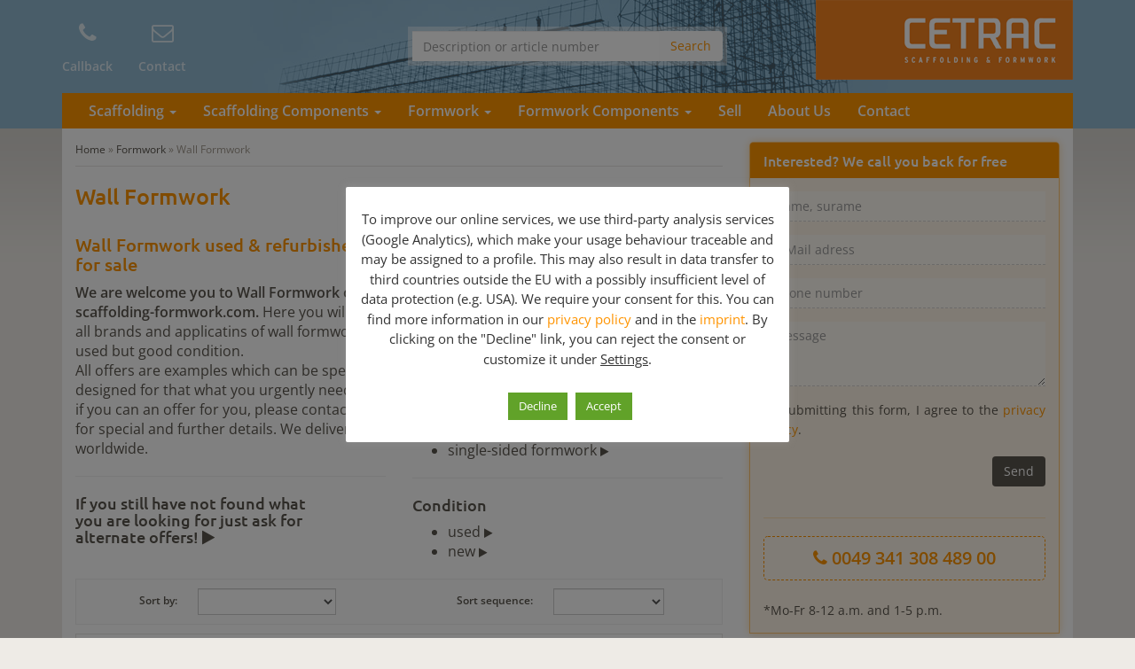

--- FILE ---
content_type: text/html; charset=UTF-8
request_url: https://scaffolding-formwork.com/formworks/wall-formwork/
body_size: 17317
content:
<!DOCTYPE html>
<html>
	<head>
		<meta charset="utf-8">
		<title>Wall Formwork for sale ⯈ refurbished + used I CETRAC</title>
<link data-rocket-prefetch href="https://www.googletagmanager.com" rel="dns-prefetch"><link rel="preload" data-rocket-preload as="image" href="https://scaffolding-formwork.com/wp-content/uploads/2024/05/20240419_111047-200x138.jpg" imagesrcset="https://scaffolding-formwork.com/wp-content/uploads/2024/05/20240419_111047-200x138.jpg 200w, https://scaffolding-formwork.com/wp-content/uploads/2024/05/20240419_111047-420x290.jpg 420w" imagesizes="(max-width: 200px) 100vw, 200px" fetchpriority="high">
		<meta name="viewport" content="width=device-width, initial-scale=1.0, maximum-scale=1.0, user-scalable=no"/>
		<link rel="shortcut icon" href="https://scaffolding-formwork.com/wp-content/themes/geruest.com/favicon.ico" type="image/x-icon" />
				<meta name='robots' content='index, follow, max-image-preview:large, max-snippet:-1, max-video-preview:-1' />
	<style>img:is([sizes="auto" i], [sizes^="auto," i]) { contain-intrinsic-size: 3000px 1500px }</style>
	
	<!-- This site is optimized with the Yoast SEO plugin v26.8 - https://yoast.com/product/yoast-seo-wordpress/ -->
	<meta name="description" content="Wall Formwork in best deals ✔ buying &amp; selling slab formwork ✔ Doka, Peri, Huennebck ✔ shippping worldwide ✔ Ask for secial offers! ✔" />
	<link rel="canonical" href="https://scaffolding-formwork.com/formworks/wall-formwork/" />
	<meta property="og:locale" content="en_US" />
	<meta property="og:type" content="article" />
	<meta property="og:title" content="Wall Formwork for sale ⯈ refurbished + used I CETRAC" />
	<meta property="og:description" content="Wall Formwork in best deals ✔ buying &amp; selling slab formwork ✔ Doka, Peri, Huennebck ✔ shippping worldwide ✔ Ask for secial offers! ✔" />
	<meta property="og:url" content="https://scaffolding-formwork.com/formworks/wall-formwork/" />
	<meta property="og:site_name" content="Scaffolding and Formwork for sale!" />
	<meta property="article:modified_time" content="2020-05-29T13:11:12+00:00" />
	<meta name="twitter:label1" content="Est. reading time" />
	<meta name="twitter:data1" content="1 minute" />
	<script type="application/ld+json" class="yoast-schema-graph">{"@context":"https://schema.org","@graph":[{"@type":"WebPage","@id":"https://scaffolding-formwork.com/formworks/wall-formwork/","url":"https://scaffolding-formwork.com/formworks/wall-formwork/","name":"Wall Formwork for sale ⯈ refurbished + used I CETRAC","isPartOf":{"@id":"https://scaffolding-formwork.com/#website"},"datePublished":"2016-01-28T12:41:34+00:00","dateModified":"2020-05-29T13:11:12+00:00","description":"Wall Formwork in best deals ✔ buying & selling slab formwork ✔ Doka, Peri, Huennebck ✔ shippping worldwide ✔ Ask for secial offers! ✔","breadcrumb":{"@id":"https://scaffolding-formwork.com/formworks/wall-formwork/#breadcrumb"},"inLanguage":"en-US","potentialAction":[{"@type":"ReadAction","target":["https://scaffolding-formwork.com/formworks/wall-formwork/"]}]},{"@type":"BreadcrumbList","@id":"https://scaffolding-formwork.com/formworks/wall-formwork/#breadcrumb","itemListElement":[{"@type":"ListItem","position":1,"name":"Home","item":"https://scaffolding-formwork.com/"},{"@type":"ListItem","position":2,"name":"Formwork","item":"https://scaffolding-formwork.com/formworks/"},{"@type":"ListItem","position":3,"name":"Wall Formwork"}]},{"@type":"WebSite","@id":"https://scaffolding-formwork.com/#website","url":"https://scaffolding-formwork.com/","name":"Scaffolding and Formwork for sale!","description":"","publisher":{"@id":"https://scaffolding-formwork.com/#organization"},"potentialAction":[{"@type":"SearchAction","target":{"@type":"EntryPoint","urlTemplate":"https://scaffolding-formwork.com/?s={search_term_string}"},"query-input":{"@type":"PropertyValueSpecification","valueRequired":true,"valueName":"search_term_string"}}],"inLanguage":"en-US"},{"@type":"Organization","@id":"https://scaffolding-formwork.com/#organization","name":"scaffolding-formwork.com by cetrac GmbH","url":"https://scaffolding-formwork.com/","logo":{"@type":"ImageObject","inLanguage":"en-US","@id":"https://scaffolding-formwork.com/#/schema/logo/image/","url":"https://scaffolding-formwork.com/wp-content/uploads/2018/08/Logo_en.jpg","contentUrl":"https://scaffolding-formwork.com/wp-content/uploads/2018/08/Logo_en.jpg","width":290,"height":90,"caption":"scaffolding-formwork.com by cetrac GmbH"},"image":{"@id":"https://scaffolding-formwork.com/#/schema/logo/image/"}}]}</script>
	<!-- / Yoast SEO plugin. -->



<style id='wp-emoji-styles-inline-css' type='text/css'>

	img.wp-smiley, img.emoji {
		display: inline !important;
		border: none !important;
		box-shadow: none !important;
		height: 1em !important;
		width: 1em !important;
		margin: 0 0.07em !important;
		vertical-align: -0.1em !important;
		background: none !important;
		padding: 0 !important;
	}
</style>
<link rel='stylesheet' id='wp-block-library-css' href='https://scaffolding-formwork.com/wp-includes/css/dist/block-library/style.min.css?ver=6.8.3' type='text/css' media='all' />
<style id='classic-theme-styles-inline-css' type='text/css'>
/*! This file is auto-generated */
.wp-block-button__link{color:#fff;background-color:#32373c;border-radius:9999px;box-shadow:none;text-decoration:none;padding:calc(.667em + 2px) calc(1.333em + 2px);font-size:1.125em}.wp-block-file__button{background:#32373c;color:#fff;text-decoration:none}
</style>
<style id='global-styles-inline-css' type='text/css'>
:root{--wp--preset--aspect-ratio--square: 1;--wp--preset--aspect-ratio--4-3: 4/3;--wp--preset--aspect-ratio--3-4: 3/4;--wp--preset--aspect-ratio--3-2: 3/2;--wp--preset--aspect-ratio--2-3: 2/3;--wp--preset--aspect-ratio--16-9: 16/9;--wp--preset--aspect-ratio--9-16: 9/16;--wp--preset--color--black: #000000;--wp--preset--color--cyan-bluish-gray: #abb8c3;--wp--preset--color--white: #ffffff;--wp--preset--color--pale-pink: #f78da7;--wp--preset--color--vivid-red: #cf2e2e;--wp--preset--color--luminous-vivid-orange: #ff6900;--wp--preset--color--luminous-vivid-amber: #fcb900;--wp--preset--color--light-green-cyan: #7bdcb5;--wp--preset--color--vivid-green-cyan: #00d084;--wp--preset--color--pale-cyan-blue: #8ed1fc;--wp--preset--color--vivid-cyan-blue: #0693e3;--wp--preset--color--vivid-purple: #9b51e0;--wp--preset--gradient--vivid-cyan-blue-to-vivid-purple: linear-gradient(135deg,rgba(6,147,227,1) 0%,rgb(155,81,224) 100%);--wp--preset--gradient--light-green-cyan-to-vivid-green-cyan: linear-gradient(135deg,rgb(122,220,180) 0%,rgb(0,208,130) 100%);--wp--preset--gradient--luminous-vivid-amber-to-luminous-vivid-orange: linear-gradient(135deg,rgba(252,185,0,1) 0%,rgba(255,105,0,1) 100%);--wp--preset--gradient--luminous-vivid-orange-to-vivid-red: linear-gradient(135deg,rgba(255,105,0,1) 0%,rgb(207,46,46) 100%);--wp--preset--gradient--very-light-gray-to-cyan-bluish-gray: linear-gradient(135deg,rgb(238,238,238) 0%,rgb(169,184,195) 100%);--wp--preset--gradient--cool-to-warm-spectrum: linear-gradient(135deg,rgb(74,234,220) 0%,rgb(151,120,209) 20%,rgb(207,42,186) 40%,rgb(238,44,130) 60%,rgb(251,105,98) 80%,rgb(254,248,76) 100%);--wp--preset--gradient--blush-light-purple: linear-gradient(135deg,rgb(255,206,236) 0%,rgb(152,150,240) 100%);--wp--preset--gradient--blush-bordeaux: linear-gradient(135deg,rgb(254,205,165) 0%,rgb(254,45,45) 50%,rgb(107,0,62) 100%);--wp--preset--gradient--luminous-dusk: linear-gradient(135deg,rgb(255,203,112) 0%,rgb(199,81,192) 50%,rgb(65,88,208) 100%);--wp--preset--gradient--pale-ocean: linear-gradient(135deg,rgb(255,245,203) 0%,rgb(182,227,212) 50%,rgb(51,167,181) 100%);--wp--preset--gradient--electric-grass: linear-gradient(135deg,rgb(202,248,128) 0%,rgb(113,206,126) 100%);--wp--preset--gradient--midnight: linear-gradient(135deg,rgb(2,3,129) 0%,rgb(40,116,252) 100%);--wp--preset--font-size--small: 13px;--wp--preset--font-size--medium: 20px;--wp--preset--font-size--large: 36px;--wp--preset--font-size--x-large: 42px;--wp--preset--spacing--20: 0.44rem;--wp--preset--spacing--30: 0.67rem;--wp--preset--spacing--40: 1rem;--wp--preset--spacing--50: 1.5rem;--wp--preset--spacing--60: 2.25rem;--wp--preset--spacing--70: 3.38rem;--wp--preset--spacing--80: 5.06rem;--wp--preset--shadow--natural: 6px 6px 9px rgba(0, 0, 0, 0.2);--wp--preset--shadow--deep: 12px 12px 50px rgba(0, 0, 0, 0.4);--wp--preset--shadow--sharp: 6px 6px 0px rgba(0, 0, 0, 0.2);--wp--preset--shadow--outlined: 6px 6px 0px -3px rgba(255, 255, 255, 1), 6px 6px rgba(0, 0, 0, 1);--wp--preset--shadow--crisp: 6px 6px 0px rgba(0, 0, 0, 1);}:where(.is-layout-flex){gap: 0.5em;}:where(.is-layout-grid){gap: 0.5em;}body .is-layout-flex{display: flex;}.is-layout-flex{flex-wrap: wrap;align-items: center;}.is-layout-flex > :is(*, div){margin: 0;}body .is-layout-grid{display: grid;}.is-layout-grid > :is(*, div){margin: 0;}:where(.wp-block-columns.is-layout-flex){gap: 2em;}:where(.wp-block-columns.is-layout-grid){gap: 2em;}:where(.wp-block-post-template.is-layout-flex){gap: 1.25em;}:where(.wp-block-post-template.is-layout-grid){gap: 1.25em;}.has-black-color{color: var(--wp--preset--color--black) !important;}.has-cyan-bluish-gray-color{color: var(--wp--preset--color--cyan-bluish-gray) !important;}.has-white-color{color: var(--wp--preset--color--white) !important;}.has-pale-pink-color{color: var(--wp--preset--color--pale-pink) !important;}.has-vivid-red-color{color: var(--wp--preset--color--vivid-red) !important;}.has-luminous-vivid-orange-color{color: var(--wp--preset--color--luminous-vivid-orange) !important;}.has-luminous-vivid-amber-color{color: var(--wp--preset--color--luminous-vivid-amber) !important;}.has-light-green-cyan-color{color: var(--wp--preset--color--light-green-cyan) !important;}.has-vivid-green-cyan-color{color: var(--wp--preset--color--vivid-green-cyan) !important;}.has-pale-cyan-blue-color{color: var(--wp--preset--color--pale-cyan-blue) !important;}.has-vivid-cyan-blue-color{color: var(--wp--preset--color--vivid-cyan-blue) !important;}.has-vivid-purple-color{color: var(--wp--preset--color--vivid-purple) !important;}.has-black-background-color{background-color: var(--wp--preset--color--black) !important;}.has-cyan-bluish-gray-background-color{background-color: var(--wp--preset--color--cyan-bluish-gray) !important;}.has-white-background-color{background-color: var(--wp--preset--color--white) !important;}.has-pale-pink-background-color{background-color: var(--wp--preset--color--pale-pink) !important;}.has-vivid-red-background-color{background-color: var(--wp--preset--color--vivid-red) !important;}.has-luminous-vivid-orange-background-color{background-color: var(--wp--preset--color--luminous-vivid-orange) !important;}.has-luminous-vivid-amber-background-color{background-color: var(--wp--preset--color--luminous-vivid-amber) !important;}.has-light-green-cyan-background-color{background-color: var(--wp--preset--color--light-green-cyan) !important;}.has-vivid-green-cyan-background-color{background-color: var(--wp--preset--color--vivid-green-cyan) !important;}.has-pale-cyan-blue-background-color{background-color: var(--wp--preset--color--pale-cyan-blue) !important;}.has-vivid-cyan-blue-background-color{background-color: var(--wp--preset--color--vivid-cyan-blue) !important;}.has-vivid-purple-background-color{background-color: var(--wp--preset--color--vivid-purple) !important;}.has-black-border-color{border-color: var(--wp--preset--color--black) !important;}.has-cyan-bluish-gray-border-color{border-color: var(--wp--preset--color--cyan-bluish-gray) !important;}.has-white-border-color{border-color: var(--wp--preset--color--white) !important;}.has-pale-pink-border-color{border-color: var(--wp--preset--color--pale-pink) !important;}.has-vivid-red-border-color{border-color: var(--wp--preset--color--vivid-red) !important;}.has-luminous-vivid-orange-border-color{border-color: var(--wp--preset--color--luminous-vivid-orange) !important;}.has-luminous-vivid-amber-border-color{border-color: var(--wp--preset--color--luminous-vivid-amber) !important;}.has-light-green-cyan-border-color{border-color: var(--wp--preset--color--light-green-cyan) !important;}.has-vivid-green-cyan-border-color{border-color: var(--wp--preset--color--vivid-green-cyan) !important;}.has-pale-cyan-blue-border-color{border-color: var(--wp--preset--color--pale-cyan-blue) !important;}.has-vivid-cyan-blue-border-color{border-color: var(--wp--preset--color--vivid-cyan-blue) !important;}.has-vivid-purple-border-color{border-color: var(--wp--preset--color--vivid-purple) !important;}.has-vivid-cyan-blue-to-vivid-purple-gradient-background{background: var(--wp--preset--gradient--vivid-cyan-blue-to-vivid-purple) !important;}.has-light-green-cyan-to-vivid-green-cyan-gradient-background{background: var(--wp--preset--gradient--light-green-cyan-to-vivid-green-cyan) !important;}.has-luminous-vivid-amber-to-luminous-vivid-orange-gradient-background{background: var(--wp--preset--gradient--luminous-vivid-amber-to-luminous-vivid-orange) !important;}.has-luminous-vivid-orange-to-vivid-red-gradient-background{background: var(--wp--preset--gradient--luminous-vivid-orange-to-vivid-red) !important;}.has-very-light-gray-to-cyan-bluish-gray-gradient-background{background: var(--wp--preset--gradient--very-light-gray-to-cyan-bluish-gray) !important;}.has-cool-to-warm-spectrum-gradient-background{background: var(--wp--preset--gradient--cool-to-warm-spectrum) !important;}.has-blush-light-purple-gradient-background{background: var(--wp--preset--gradient--blush-light-purple) !important;}.has-blush-bordeaux-gradient-background{background: var(--wp--preset--gradient--blush-bordeaux) !important;}.has-luminous-dusk-gradient-background{background: var(--wp--preset--gradient--luminous-dusk) !important;}.has-pale-ocean-gradient-background{background: var(--wp--preset--gradient--pale-ocean) !important;}.has-electric-grass-gradient-background{background: var(--wp--preset--gradient--electric-grass) !important;}.has-midnight-gradient-background{background: var(--wp--preset--gradient--midnight) !important;}.has-small-font-size{font-size: var(--wp--preset--font-size--small) !important;}.has-medium-font-size{font-size: var(--wp--preset--font-size--medium) !important;}.has-large-font-size{font-size: var(--wp--preset--font-size--large) !important;}.has-x-large-font-size{font-size: var(--wp--preset--font-size--x-large) !important;}
:where(.wp-block-post-template.is-layout-flex){gap: 1.25em;}:where(.wp-block-post-template.is-layout-grid){gap: 1.25em;}
:where(.wp-block-columns.is-layout-flex){gap: 2em;}:where(.wp-block-columns.is-layout-grid){gap: 2em;}
:root :where(.wp-block-pullquote){font-size: 1.5em;line-height: 1.6;}
</style>
<link data-minify="1" rel='stylesheet' id='cookie-law-info-css' href='https://scaffolding-formwork.com/wp-content/cache/min/1/wp-content/plugins/cookie-law-info/legacy/public/css/cookie-law-info-public.css?ver=1769073363' type='text/css' media='all' />
<link data-minify="1" rel='stylesheet' id='cookie-law-info-gdpr-css' href='https://scaffolding-formwork.com/wp-content/cache/min/1/wp-content/plugins/cookie-law-info/legacy/public/css/cookie-law-info-gdpr.css?ver=1769073363' type='text/css' media='all' />
<link data-minify="1" rel='stylesheet' id='bootstrap-332-css' href='https://scaffolding-formwork.com/wp-content/cache/min/1/wp-content/themes/geruest.com/_/css/bootstrap.min.css?ver=1769073363' type='text/css' media='all' />
<link data-minify="1" rel='stylesheet' id='font-awesome-430-css' href='https://scaffolding-formwork.com/wp-content/cache/min/1/wp-content/themes/geruest.com/_/css/font-awesome.min.css?ver=1769073363' type='text/css' media='all' />
<link data-minify="1" rel='stylesheet' id='theme-css' href='https://scaffolding-formwork.com/wp-content/cache/min/1/wp-content/themes/geruest.com/style.css?ver=1769073363' type='text/css' media='all' />
<link data-minify="1" rel='stylesheet' id='fancybox-css-css' href='https://scaffolding-formwork.com/wp-content/cache/min/1/wp-content/themes/geruest.com/_/css/fancybox.css?ver=1769073363' type='text/css' media='all' />
<link data-minify="1" rel='stylesheet' id='tablepress-default-css' href='https://scaffolding-formwork.com/wp-content/cache/min/1/wp-content/plugins/tablepress/css/build/default.css?ver=1769073363' type='text/css' media='all' />
<script type="text/javascript" src="https://scaffolding-formwork.com/wp-includes/js/jquery/jquery.min.js?ver=3.7.1" id="jquery-core-js"></script>
<script type="text/javascript" src="https://scaffolding-formwork.com/wp-includes/js/jquery/jquery-migrate.min.js?ver=3.4.1" id="jquery-migrate-js"></script>
<script type="text/javascript" id="cookie-law-info-js-extra">
/* <![CDATA[ */
var Cli_Data = {"nn_cookie_ids":[],"cookielist":[],"non_necessary_cookies":[],"ccpaEnabled":"","ccpaRegionBased":"","ccpaBarEnabled":"","strictlyEnabled":["necessary","obligatoire"],"ccpaType":"gdpr","js_blocking":"1","custom_integration":"","triggerDomRefresh":"","secure_cookies":""};
var cli_cookiebar_settings = {"animate_speed_hide":"500","animate_speed_show":"500","background":"#FFF","border":"#b1a6a6c2","border_on":"","button_1_button_colour":"#61a229","button_1_button_hover":"#4e8221","button_1_link_colour":"#fff","button_1_as_button":"1","button_1_new_win":"","button_2_button_colour":"#333","button_2_button_hover":"#292929","button_2_link_colour":"#444","button_2_as_button":"","button_2_hidebar":"1","button_3_button_colour":"#61a229","button_3_button_hover":"#4e8221","button_3_link_colour":"#ffffff","button_3_as_button":"1","button_3_new_win":"","button_4_button_colour":"#dedfe0","button_4_button_hover":"#b2b2b3","button_4_link_colour":"#333333","button_4_as_button":"","button_7_button_colour":"#61a229","button_7_button_hover":"#4e8221","button_7_link_colour":"#fff","button_7_as_button":"1","button_7_new_win":"","font_family":"inherit","header_fix":"","notify_animate_hide":"1","notify_animate_show":"","notify_div_id":"#cookie-law-info-bar","notify_position_horizontal":"right","notify_position_vertical":"bottom","scroll_close":"","scroll_close_reload":"","accept_close_reload":"","reject_close_reload":"","showagain_tab":"","showagain_background":"#fff","showagain_border":"#000","showagain_div_id":"#cookie-law-info-again","showagain_x_position":"100px","text":"#333333","show_once_yn":"","show_once":"10000","logging_on":"","as_popup":"","popup_overlay":"1","bar_heading_text":"","cookie_bar_as":"popup","popup_showagain_position":"bottom-right","widget_position":"left"};
var log_object = {"ajax_url":"https:\/\/scaffolding-formwork.com\/wp-admin\/admin-ajax.php"};
/* ]]> */
</script>
<script data-minify="1" type="text/javascript" src="https://scaffolding-formwork.com/wp-content/cache/min/1/wp-content/plugins/cookie-law-info/legacy/public/js/cookie-law-info-public.js?ver=1769073363" id="cookie-law-info-js"></script>
<link rel="https://api.w.org/" href="https://scaffolding-formwork.com/wp-json/" /><link rel="alternate" title="JSON" type="application/json" href="https://scaffolding-formwork.com/wp-json/wp/v2/pages/2012" /><link rel="EditURI" type="application/rsd+xml" title="RSD" href="https://scaffolding-formwork.com/xmlrpc.php?rsd" />
<link rel='shortlink' href='https://scaffolding-formwork.com/?p=2012' />
<link rel="alternate" title="oEmbed (JSON)" type="application/json+oembed" href="https://scaffolding-formwork.com/wp-json/oembed/1.0/embed?url=https%3A%2F%2Fscaffolding-formwork.com%2Fformworks%2Fwall-formwork%2F" />
<link rel="alternate" title="oEmbed (XML)" type="text/xml+oembed" href="https://scaffolding-formwork.com/wp-json/oembed/1.0/embed?url=https%3A%2F%2Fscaffolding-formwork.com%2Fformworks%2Fwall-formwork%2F&#038;format=xml" />
	<link rel="alternate" hreflang="en-gb" href="https://scaffolding-formwork.com/formworks/wall-formwork/" />
	<link rel="alternate" hreflang="en-us" href="https://scaffolding-formwork.com/formworks/wall-formwork/" />
	<link rel="alternate" hreflang="x-default" href="https://scaffolding-formwork.com/formworks/wall-formwork/" />
	<!-- Google Tag Manager -->
<script type="text/plain" data-cli-class="cli-blocker-script"  data-cli-script-type="analytics" data-cli-block="true"  data-cli-element-position="head">(function(w,d,s,l,i){w[l]=w[l]||[];w[l].push({'gtm.start':
new Date().getTime(),event:'gtm.js'});var f=d.getElementsByTagName(s)[0],
j=d.createElement(s),dl=l!='dataLayer'?'&l='+l:'';j.async=true;j.src=
'https://www.googletagmanager.com/gtm.js?id='+i+dl;f.parentNode.insertBefore(j,f);
})(window,document,'script','dataLayer','GTM-WDHLNH2');</script>
<!-- End Google Tag Manager -->
<noscript><style id="rocket-lazyload-nojs-css">.rll-youtube-player, [data-lazy-src]{display:none !important;}</style></noscript>	

	<style id="rocket-lazyrender-inline-css">[data-wpr-lazyrender] {content-visibility: auto;}</style><meta name="generator" content="WP Rocket 3.20.3" data-wpr-features="wpr_minify_js wpr_lazyload_images wpr_preconnect_external_domains wpr_automatic_lazy_rendering wpr_oci wpr_minify_css wpr_desktop" /></head>
	<body class="wp-singular page-template page-template-template-sidebar_right page-template-template-sidebar_right-php page page-id-2012 page-child parent-pageid-4879 wp-theme-geruestcom">
		<header  id="header">
			<div  class="container">
				<div  class="row">
					<div class="col-sm-4 col-sm-push-8 logo">
						<!--<span class="phone hidden-xs">Rufen Sie uns an <strong><i class="fa fa-phone"></i> +49 341 084890-0</strong></span>-->
						<a href="https://scaffolding-formwork.com" class="brand">
							<img src="data:image/svg+xml,%3Csvg%20xmlns='http://www.w3.org/2000/svg'%20viewBox='0%200%20290%2090'%3E%3C/svg%3E" alt="Scaffolding and Formwork for sale! Logo" width="290" height="90" class="hidden-xs img-responsive" data-lazy-src="https://scaffolding-formwork.com/wp-content/themes/geruest.com/_/img/logo.png"><noscript><img src="https://scaffolding-formwork.com/wp-content/themes/geruest.com/_/img/logo.png" alt="Scaffolding and Formwork for sale! Logo" width="290" height="90" class="hidden-xs img-responsive"></noscript>
							<img src="data:image/svg+xml,%3Csvg%20xmlns='http://www.w3.org/2000/svg'%20viewBox='0%200%20290%2090'%3E%3C/svg%3E" alt="Scaffolding and Formwork for sale! Logo" width="290" height="90" class="visible-xs img-responsive" data-lazy-src="https://scaffolding-formwork.com/wp-content/themes/geruest.com/_/img/logo-xs.png"><noscript><img src="https://scaffolding-formwork.com/wp-content/themes/geruest.com/_/img/logo-xs.png" alt="Scaffolding and Formwork for sale! Logo" width="290" height="90" class="visible-xs img-responsive"></noscript>
						</a>
					</div>
					
					<div class="col-sm-4 search hidden-xs">
						<form role="search" method="get" id="searchform" class="searchform" action="https://scaffolding-formwork.com">
	<div class="input-group">
  		<input type="text" class="form-control"  name="s" id="s" placeholder="Description or article number" value="">
 		<span class="input-group-btn">
   			<input class="btn btn-default" type="submit" id="searchsubmit" value="Search">
  		</span>
 	</div>
</form>					</div>

					<div class="col-sm-4 col-sm-pull-8 icons">
						<ul class="list-inline">
							<li><a href="#" data-toggle="modal" data-target="#RueckrufModal"><i class="fa fa-phone"></i> <span>Callback</span></a></li>
							<!--<li><a href="#"><i class="fa fa-file-text-o"></i> <span>Anfrage</span></a></li>-->
							<li><a href="https://scaffolding-formwork.com/contact/"><i class="fa fa-envelope-o"></i> <span>Contact</span></a></li>
						</ul>
						<div class="clearfix"></div>
						
						<div class="modal fade" id="RueckrufModal" tabindex="-1" role="dialog" aria-labelledby="RueckrufModalLabel" aria-hidden="true">
						<div class="modal-dialog">
							<div class="modal-content">
								<div class="modal-header">
									<button type="button" class="close" data-dismiss="modal" aria-label="Close"><span aria-hidden="true">&times;</span></button>
									<h4 class="modal-title">Order a callback</h4>
								</div>
								<div class="modal-body">
									
<div class="wpcf7 no-js" id="wpcf7-f378-o1" lang="de-DE" dir="ltr" data-wpcf7-id="378">
<div class="screen-reader-response"><p role="status" aria-live="polite" aria-atomic="true"></p> <ul></ul></div>
<form action="/formworks/wall-formwork/#wpcf7-f378-o1" method="post" class="wpcf7-form init" aria-label="Kontaktformular" novalidate="novalidate" data-status="init">
<fieldset class="hidden-fields-container"><input type="hidden" name="_wpcf7" value="378" /><input type="hidden" name="_wpcf7_version" value="6.1.4" /><input type="hidden" name="_wpcf7_locale" value="de_DE" /><input type="hidden" name="_wpcf7_unit_tag" value="wpcf7-f378-o1" /><input type="hidden" name="_wpcf7_container_post" value="0" /><input type="hidden" name="_wpcf7_posted_data_hash" value="" />
</fieldset>
<div class="form-group">
	<span class="wpcf7-form-control-wrap" data-name="your_name"><input size="40" maxlength="400" class="wpcf7-form-control wpcf7-text wpcf7-validates-as-required form-control" id="name" aria-required="true" aria-invalid="false" placeholder="Name, surame" value="" type="text" name="your_name" /></span>
</div>

<div class="form-group">
	<span class="wpcf7-form-control-wrap" data-name="email"><input size="40" maxlength="400" class="wpcf7-form-control wpcf7-email wpcf7-validates-as-required wpcf7-text wpcf7-validates-as-email form-control" id="email" aria-required="true" aria-invalid="false" placeholder="E-Mail adress" value="" type="email" name="email" /></span>
</div>

<div class="form-group">
	<span class="wpcf7-form-control-wrap" data-name="phone"><input size="40" maxlength="400" class="wpcf7-form-control wpcf7-tel wpcf7-validates-as-required wpcf7-text wpcf7-validates-as-tel form-control" id="phone" aria-required="true" aria-invalid="false" placeholder="Phone number" value="" type="tel" name="phone" /></span>
</div>

<div class="form-group">
	<span class="wpcf7-form-control-wrap" data-name="message"><textarea cols="40" rows="3" maxlength="2000" class="wpcf7-form-control wpcf7-textarea form-control" id="message" aria-invalid="false" placeholder="Message" name="message"></textarea></span>
</div>

<div class="form-group">

<span id="wpcf7-697a1dbb39112-wrapper" class="wpcf7-form-control-wrap email-phone-285-wrap" ><input type="hidden" name="email-phone-285-time-start" value="1769610683"><input type="hidden" name="email-phone-285-time-check" value="4"><input id="wpcf7-697a1dbb39112-field"  class="wpcf7-form-control wpcf7-text" type="text" name="email-phone-285" value="" size="40" tabindex="-1" autocomplete="off" /></span>

<p><small>By submitting this form, I agree to the <a href="https://scaffolding-formwork.com/privacy-policy/" target="_blank" rel="noopener">privacy policy</a>.</small></p>

<input class="wpcf7-form-control wpcf7-submit has-spinner btn btn-brown pull-right" type="submit" value="Send" />
<div class="clearfix"></div>
</div><div class="wpcf7-response-output" aria-hidden="true"></div>
</form>
</div>
								</div>
							</div><!-- /.modal-content -->
						</div><!-- /.modal-dialog -->
					</div><!-- /.modal -->
					</div>
				</div>
			</div>
		</header>	
						
							
			<nav id="navigation">
				<div class="container">
					<div class="navbar" role="navigation">
						<div class="navbar-header">
							<button type="button" class="navbar-toggle" data-toggle="collapse" data-target=".navbar-collapse">
								<span class="sr-only">Toggle navigation</span>
								<span class="icon-bar"></span>
								<span class="icon-bar"></span>
								<span class="icon-bar"></span>
							</button>
							<a class="navbar-brand visible-xs" href="#">Navigation</a>
						</div>
						<div class="navbar-collapse collapse">
							<ul id="menu-new-main" class="nav navbar-nav"><li id="menu-item-2225" class="menu-item menu-item-type-post_type menu-item-object-page menu-item-has-children"><a href="https://scaffolding-formwork.com/scaffold/" class="dropdown-toggle">Scaffolding <b class="caret"></b></a>
<ul class="dropdown-menu multi-level">
	<li id="menu-item-2226" class="menu-item menu-item-type-post_type menu-item-object-page"><a href="https://scaffolding-formwork.com/scaffold/layher-scaffolding/">Layher Scaffolding</a></li>
	<li id="menu-item-2547" class="menu-item menu-item-type-post_type menu-item-object-page"><a href="https://scaffolding-formwork.com/scaffold/peri-scaffolding/">Peri</a></li>
	<li id="menu-item-2238" class="menu-item menu-item-type-post_type menu-item-object-page"><a href="https://scaffolding-formwork.com/scaffold/plettac-assco/">Plettac</a></li>
	<li id="menu-item-2237" class="menu-item menu-item-type-post_type menu-item-object-page"><a href="https://scaffolding-formwork.com/scaffold/scafom-rux/">Rux</a></li>
	<li id="menu-item-2236" class="menu-item menu-item-type-post_type menu-item-object-page"><a href="https://scaffolding-formwork.com/scaffold/huennebeck-scaffolding/">Huennebeck Scaffolding</a></li>
	<li id="menu-item-3416" class="menu-item menu-item-type-post_type menu-item-object-page"><a href="https://scaffolding-formwork.com/scaffold/cuplock/">Cuplock</a></li>
	<li id="menu-item-4074" class="menu-item menu-item-type-post_type menu-item-object-page"><a href="https://scaffolding-formwork.com/scaffold/scafom/">Scafom</a></li>
	<li id="menu-item-2235" class="menu-item menu-item-type-post_type menu-item-object-page"><a href="https://scaffolding-formwork.com/scaffold/other-brands-scaffolding/">Other</a></li>
	<li id="menu-item-3537" class="menu-item menu-item-type-post_type menu-item-object-page"><a href="https://scaffolding-formwork.com/scaffold/frame-scaffolding/">Frame Scaffolding</a></li>
	<li id="menu-item-3162" class="menu-item menu-item-type-post_type menu-item-object-page"><a href="https://scaffolding-formwork.com/scaffold/modular-scaffolding/">Multidirectional / Modular Scaffolding</a></li>
	<li id="menu-item-3163" class="menu-item menu-item-type-post_type menu-item-object-page"><a href="https://scaffolding-formwork.com/scaffold/aluminum-scaffolding/">Aluminum Scaffolding</a></li>
	<li id="menu-item-3164" class="menu-item menu-item-type-post_type menu-item-object-page"><a href="https://scaffolding-formwork.com/scaffold/steel-scaffolding/">Steel Scaffolding</a></li>
	<li id="menu-item-3419" class="menu-item menu-item-type-post_type menu-item-object-page"><a href="https://scaffolding-formwork.com/scaffold/facade-scaffolding/">Facade Scaffolding</a></li>
	<li id="menu-item-3421" class="menu-item menu-item-type-post_type menu-item-object-page"><a href="https://scaffolding-formwork.com/working-safety-scaffold/">Working-Safety Scaffold</a></li>
</ul>
</li>
<li id="menu-item-5954" class="menu-item menu-item-type-post_type menu-item-object-page menu-item-has-children"><a href="https://scaffolding-formwork.com/scaffolding-components/" class="dropdown-toggle">Scaffolding Components <b class="caret"></b></a>
<ul class="dropdown-menu multi-level">
	<li id="menu-item-5697" class="menu-item menu-item-type-post_type menu-item-object-page"><a href="https://scaffolding-formwork.com/scaffolding-components/used-scaffolding-components/">Used Scaffolding Components</a></li>
	<li id="menu-item-5575" class="dropdown-submenu menu-item menu-item-type-custom menu-item-object-custom menu-item-has-children"><a href="#" class="dropdown-toggle">Brands &#038; Systems</a>
	<ul class="dropdown-menu dropdown-sub-menu">
		<li id="menu-item-5576" class="menu-item menu-item-type-taxonomy menu-item-object-geruestteile_hersteller"><a href="https://scaffolding-formwork.com/geruestteile-hersteller/peri-scaffolding-components/"><i class="icon icon-peri scaffolding components"></i>Peri Scaffolding Components</a></li>
		<li id="menu-item-5577" class="menu-item menu-item-type-taxonomy menu-item-object-geruestteile_hersteller"><a href="https://scaffolding-formwork.com/geruestteile-hersteller/layher-scaffolding-components/"><i class="icon icon-layher scaffolding parts"></i>Layher Scaffolding Parts</a></li>
		<li id="menu-item-5820" class="menu-item menu-item-type-taxonomy menu-item-object-geruestteile_hersteller"><a href="https://scaffolding-formwork.com/geruestteile-hersteller/cuplock-components/"><i class="icon icon-cuplock components"></i>Cuplock components</a></li>
		<li id="menu-item-5578" class="menu-item menu-item-type-taxonomy menu-item-object-geruestteile_hersteller"><a href="https://scaffolding-formwork.com/geruestteile-hersteller/altrad-scaffolding-components/"><i class="icon icon-altrad scaffolding components"></i>Altrad Scaffolding Components</a></li>
	</ul>
</li>
	<li id="menu-item-5770" class="menu-item menu-item-type-post_type menu-item-object-page"><a href="https://scaffolding-formwork.com/scaffolding-components/base-jacks/">Base Jacks</a></li>
	<li id="menu-item-5899" class="menu-item menu-item-type-post_type menu-item-object-page"><a href="https://scaffolding-formwork.com/scaffolding-components/lattice-girders/">Lattice Girders</a></li>
	<li id="menu-item-5818" class="menu-item menu-item-type-post_type menu-item-object-page"><a href="https://scaffolding-formwork.com/scaffolding-components/ledgers/">Ledgers</a></li>
	<li id="menu-item-5696" class="menu-item menu-item-type-post_type menu-item-object-page"><a href="https://scaffolding-formwork.com/scaffolding-components/standards/">Standards</a></li>
	<li id="menu-item-5695" class="menu-item menu-item-type-post_type menu-item-object-page"><a href="https://scaffolding-formwork.com/scaffolding-components/toe-boards/">Toe Boards</a></li>
</ul>
</li>
<li id="menu-item-5195" class="menu-item menu-item-type-post_type menu-item-object-page current-page-ancestor current-menu-ancestor current-menu-parent current-page-parent current_page_parent current_page_ancestor menu-item-has-children"><a href="https://scaffolding-formwork.com/formworks/" class="dropdown-toggle">Formwork <b class="caret"></b></a>
<ul class="dropdown-menu multi-level">
	<li id="menu-item-3952" class="menu-item menu-item-type-post_type menu-item-object-page"><a href="https://scaffolding-formwork.com/formworks/slab-formwork/">Slab Formwork</a></li>
	<li id="menu-item-3338" class="menu-item menu-item-type-post_type menu-item-object-page current-menu-item page_item page-item-2012 current_page_item"><a href="https://scaffolding-formwork.com/formworks/wall-formwork/">Wall Formwork</a></li>
	<li id="menu-item-2249" class="menu-item menu-item-type-post_type menu-item-object-page"><a href="https://scaffolding-formwork.com/shoring-towers/">Shoring Towers</a></li>
	<li id="menu-item-5242" class="dropdown-submenu menu-item menu-item-type-custom menu-item-object-custom menu-item-has-children"><a href="#" class="dropdown-toggle">Brands</a>
	<ul class="dropdown-menu dropdown-sub-menu">
		<li id="menu-item-5197" class="menu-item menu-item-type-post_type menu-item-object-page"><a href="https://scaffolding-formwork.com/formworks/doka-formwork/"><i class="icon icon-doka formwork"></i>Doka Formwork</a></li>
		<li id="menu-item-5198" class="menu-item menu-item-type-post_type menu-item-object-page"><a href="https://scaffolding-formwork.com/formworks/peri-formwork/"><i class="icon icon-peri formwork"></i>Peri Formwork</a></li>
		<li id="menu-item-3693" class="menu-item menu-item-type-post_type menu-item-object-page"><a href="https://scaffolding-formwork.com/formworks/harsco-formwork/"><i class="icon icon-harsco formwork"></i>Harsco Formwork</a></li>
		<li id="menu-item-2217" class="menu-item menu-item-type-post_type menu-item-object-page"><a href="https://scaffolding-formwork.com/formworks/used-formwork/other/"><i class="icon icon-other"></i>Other</a></li>
	</ul>
</li>
	<li id="menu-item-5243" class="dropdown-submenu menu-item menu-item-type-custom menu-item-object-custom menu-item-has-children"><a href="#" class="dropdown-toggle">Formwork Condition</a>
	<ul class="dropdown-menu dropdown-sub-menu">
		<li id="menu-item-5244" class="menu-item menu-item-type-post_type menu-item-object-page"><a href="https://scaffolding-formwork.com/formworks/used-formwork/"><i class="icon icon-used formwork"></i>Used Formwork</a></li>
	</ul>
</li>
</ul>
</li>
<li id="menu-item-4781" class="menu-item menu-item-type-custom menu-item-object-custom menu-item-has-children"><a href="#" class="dropdown-toggle">Formwork Components <b class="caret"></b></a>
<ul class="dropdown-menu multi-level">
	<li id="menu-item-5698" class="dropdown-submenu menu-item menu-item-type-custom menu-item-object-custom menu-item-has-children"><a href="#" class="dropdown-toggle">Condition</a>
	<ul class="dropdown-menu dropdown-sub-menu">
		<li id="menu-item-5699" class="menu-item menu-item-type-post_type menu-item-object-page"><a href="https://scaffolding-formwork.com/formwork-components/refurbished/"><i class="icon icon-refurbished formwork parts"></i>REFURBISHED formwork parts</a></li>
		<li id="menu-item-5701" class="menu-item menu-item-type-post_type menu-item-object-page"><a href="https://scaffolding-formwork.com/formwork-components/used/"><i class="icon icon-used formwork parts"></i>USED formwork parts</a></li>
		<li id="menu-item-5700" class="menu-item menu-item-type-post_type menu-item-object-page"><a href="https://scaffolding-formwork.com/formwork-components/new/"><i class="icon icon-new formwork parts"></i>NEW formwork parts</a></li>
	</ul>
</li>
	<li id="menu-item-3326" class="menu-item menu-item-type-post_type menu-item-object-page"><a href="https://scaffolding-formwork.com/formwork-components/floor-props/">Floor Props</a></li>
	<li id="menu-item-5657" class="menu-item menu-item-type-post_type menu-item-object-page"><a href="https://scaffolding-formwork.com/formwork-components/panels/">Panels</a></li>
</ul>
</li>
<li id="menu-item-3499" class="menu-item menu-item-type-post_type menu-item-object-page"><a href="https://scaffolding-formwork.com/sell/">Sell</a></li>
<li id="menu-item-3351" class="menu-item menu-item-type-post_type menu-item-object-page"><a href="https://scaffolding-formwork.com/about-us/">About Us</a></li>
<li id="menu-item-2270" class="menu-item menu-item-type-post_type menu-item-object-page"><a href="https://scaffolding-formwork.com/contact/">Contact</a></li>
</ul>							<div class="navbar-form navbar-right visible-xs">
								<form role="search" method="get" id="searchform" class="searchform" action="https://scaffolding-formwork.com">
	<div class="input-group">
  		<input type="text" class="form-control"  name="s" id="s" placeholder="Description or article number" value="">
 		<span class="input-group-btn">
   			<input class="btn btn-default" type="submit" id="searchsubmit" value="Search">
  		</span>
 	</div>
</form>							</div>
						</div>
					</div>
				</div>
			</nav>
				<div  class="wrapper"> 

    <div  id="content">
		<div  class="container-fluid">
			<div class="row">
				<div class="col-sm-8">
					<p id="breadcrumbs"><span><span><a href="https://scaffolding-formwork.com/">Home</a></span> » <span><a href="https://scaffolding-formwork.com/formworks/">Formwork</a></span> » <span class="breadcrumb_last" aria-current="page">Wall Formwork</span></span></p>
					         
						
<h1>Wall Formwork</h1>
<div class="row">
<div class="col-md-6 col-xs-6">
<h2>Wall Formwork used &amp; refurbished for sale</h2>
<strong>We are welcome you to <strong>Wall Formwork</strong> on scaffolding-formwork.com.</strong> Here you will find all brands and applicatins of wall formwork in used but good condition.<br> All offers are examples which can be specially designed for that what you urgently need. So if you can an offer for you, please contact us for special and further details. We deliver worldwide. <br><hr><h3>If you still have not found what<br> you are looking for just ask for<br> alternate offers!   <i class="fa"></i></h3>
</div>
<div class="col-md-6 col-xs-6">
</div>
<!-- Optional: Setze die Floats der XS-Spalten zurück, falls ihr Inhalt nicht gleich hoch ist -->
<div class="clearfix visible-xs-block"> </div>
<div class="col-md-6 col-xs-6">
<h3>Brands</h3>
<ul>
<li><a>DOKA <i class="fa" style="font-size: 12px;"></i></a></li>
<li><a>PERI <i class="fa" style="font-size: 12px;"></i></a></li>
<li><a>HUENNEBECK <i class="fa" style="font-size: 12px;"></i></a></li>
<li><a>MEVA <i class="fa" style="font-size: 12px;"></i></a></li>
<li><a>OTHER <i class="fa" style="font-size: 12px;"></i></a></li>
</ul>
<hr />
<h3>Application</h3>
<ul>
<li>double-sided formwork <i class="fa" style="font-size: 12px;"></i></li>
<li>single-sided formwork <i class="fa" style="font-size: 12px;"></i></li>
</ul>
<hr />
<h3>Condition</h3>
<ul>
<li>used <i class="fa" style="font-size: 12px;"></i></li>
<li>new <i class="fa" style="font-size: 12px;"></i></li>
</ul>
</div>
</div>
<p><div class="list-order pull-right">
			<form class="form-inline" method="POST" id="orderlist">
				<div class="form-group">
					<label>Sort by:</label>
					<select class="form-control" name="sortby">
						<option></option>
						<option value="produkt_preis" >Price</option>
						<option value="produkt_menge" >Quantity</option>
						<option value="produkt_gewicht" >Weight</option>
						<option value="produkt_artikelzustand" >Article condition</option>
					</select>
				</div>
				
				<div class="form-group">
					<label>Sort sequence:</label>
					<select class="form-control" name="sort">
						<option></option>
						<option value="desc" >Descending</option>
						<option value="asc" >Ascending</option>
					</select>
				</div><div class="clearfix"></div></form></div><div class="products list-geruest"><div class="item item6989"><div class="media"><div class="media-left"><a href="https://scaffolding-formwork.com/formwork/used-peri-maximo-formwork-panels-approx-3000sqm/" title="Peri Maximo Formwork Panels 2965sqm"><img fetchpriority="high" decoding="async" width="200" height="138" src="https://scaffolding-formwork.com/wp-content/uploads/2024/05/20240419_111047-200x138.jpg" class="media-object wp-post-image" alt="" srcset="https://scaffolding-formwork.com/wp-content/uploads/2024/05/20240419_111047-200x138.jpg 200w, https://scaffolding-formwork.com/wp-content/uploads/2024/05/20240419_111047-420x290.jpg 420w" sizes="(max-width: 200px) 100vw, 200px" /></a></div><div class="media-body"><h3 class="media-heading"><a href="https://scaffolding-formwork.com/formwork/used-peri-maximo-formwork-panels-approx-3000sqm/" title="Peri Maximo Formwork Panels 2965sqm">Peri Maximo Formwork Panels 2965sqm</a></h3><table><tr><td>Manufacturer:</td><td>PERI Formwork</td><td>Quantity:</td><td>2.965 sq m</td></tr><tr><td>Article number:</td><td>GE2663</td><td>Weight:</td><td>179.442 kg</td></tr><tr><td colspan="2" class="list-geruest-price">Price: 550.836,00 €</td><td colspan="2"><a href="https://scaffolding-formwork.com/formwork/used-peri-maximo-formwork-panels-approx-3000sqm/" title="Peri Maximo Formwork Panels 2965sqm" class="btn btn-block btn-grey">Further information »</a></td></tr></table></div></div></div><div class="item item6863"><div class="media"><div class="media-left"><a href="https://scaffolding-formwork.com/formwork/light-duty-wall-formwork/" title="Light Duty Wall Formwork"><img decoding="async" width="200" height="138" src="https://scaffolding-formwork.com/wp-content/uploads/2021/10/panex1-200x138.jpg" class="media-object wp-post-image" alt="" srcset="https://scaffolding-formwork.com/wp-content/uploads/2021/10/panex1-200x138.jpg 200w, https://scaffolding-formwork.com/wp-content/uploads/2021/10/panex1-420x290.jpg 420w" sizes="(max-width: 200px) 100vw, 200px" /></a></div><div class="media-body"><h3 class="media-heading"><a href="https://scaffolding-formwork.com/formwork/light-duty-wall-formwork/" title="Light Duty Wall Formwork">Light Duty Wall Formwork</a></h3><table><tr><td>Manufacturer:</td><td>Others</td><td>Quantity:</td><td>&#8211; sq m</td></tr><tr><td>Article number:</td><td>GE2654</td><td>Weight:</td><td>&#8211; kg</td></tr><tr><td colspan="2" class="list-geruest-price">Price: On request</td><td colspan="2"><a href="https://scaffolding-formwork.com/formwork/light-duty-wall-formwork/" title="Light Duty Wall Formwork" class="btn btn-block btn-grey">Further information »</a></td></tr></table></div></div></div><div class="item item6851"><div class="media"><div class="media-left"><a href="https://scaffolding-formwork.com/formwork/heavy-duty-wall-formwork/" title="Heavy Duty Wall Formwork"><img decoding="async" width="200" height="138" src="https://scaffolding-formwork.com/wp-content/uploads/2021/10/11-200x138.jpg" class="media-object wp-post-image" alt="" srcset="https://scaffolding-formwork.com/wp-content/uploads/2021/10/11-200x138.jpg 200w, https://scaffolding-formwork.com/wp-content/uploads/2021/10/11-420x290.jpg 420w" sizes="(max-width: 200px) 100vw, 200px" /></a></div><div class="media-body"><h3 class="media-heading"><a href="https://scaffolding-formwork.com/formwork/heavy-duty-wall-formwork/" title="Heavy Duty Wall Formwork">Heavy Duty Wall Formwork</a></h3><table><tr><td>Manufacturer:</td><td>Other</td><td>Quantity:</td><td>&#8211; sq m</td></tr><tr><td>Article number:</td><td>GE2653</td><td>Weight:</td><td>&#8211; kg</td></tr><tr><td colspan="2" class="list-geruest-price">Price: On request</td><td colspan="2"><a href="https://scaffolding-formwork.com/formwork/heavy-duty-wall-formwork/" title="Heavy Duty Wall Formwork" class="btn btn-block btn-grey">Further information »</a></td></tr></table></div></div></div><div class="item item6751"><div class="media"><div class="media-left"><a href="https://scaffolding-formwork.com/formwork/doka-framax-panels/" title="DOKA FRAMAX PANELS"><img decoding="async" width="200" height="138" src="https://scaffolding-formwork.com/wp-content/uploads/2021/06/4-200x138.jpeg" class="media-object wp-post-image" alt="" srcset="https://scaffolding-formwork.com/wp-content/uploads/2021/06/4-200x138.jpeg 200w, https://scaffolding-formwork.com/wp-content/uploads/2021/06/4-420x290.jpeg 420w" sizes="(max-width: 200px) 100vw, 200px" /></a></div><div class="media-body"><h3 class="media-heading"><a href="https://scaffolding-formwork.com/formwork/doka-framax-panels/" title="DOKA FRAMAX PANELS">DOKA FRAMAX PANELS</a></h3><table><tr><td>Manufacturer:</td><td>DOKA Formwork</td><td>Quantity:</td><td>316 sq m</td></tr><tr><td>Article number:</td><td>GE2641</td><td>Weight:</td><td>18.127 kg</td></tr><tr><td colspan="2" class="list-geruest-price">Price: On request</td><td colspan="2"><a href="https://scaffolding-formwork.com/formwork/doka-framax-panels/" title="DOKA FRAMAX PANELS" class="btn btn-block btn-grey">Further information »</a></td></tr></table></div></div></div><div class="item item6699"><div class="media"><div class="media-left"><a href="https://scaffolding-formwork.com/formwork/hunnebeck-rasto-270/" title="HUNNEBECK RASTO 270"><img decoding="async" width="200" height="138" src="data:image/svg+xml,%3Csvg%20xmlns='http://www.w3.org/2000/svg'%20viewBox='0%200%20200%20138'%3E%3C/svg%3E" class="media-object wp-post-image" alt="" data-lazy-srcset="https://scaffolding-formwork.com/wp-content/uploads/2021/04/Rasto-2-200x138.jpg 200w, https://scaffolding-formwork.com/wp-content/uploads/2021/04/Rasto-2-420x290.jpg 420w" data-lazy-sizes="(max-width: 200px) 100vw, 200px" data-lazy-src="https://scaffolding-formwork.com/wp-content/uploads/2021/04/Rasto-2-200x138.jpg" /><noscript><img decoding="async" width="200" height="138" src="https://scaffolding-formwork.com/wp-content/uploads/2021/04/Rasto-2-200x138.jpg" class="media-object wp-post-image" alt="" srcset="https://scaffolding-formwork.com/wp-content/uploads/2021/04/Rasto-2-200x138.jpg 200w, https://scaffolding-formwork.com/wp-content/uploads/2021/04/Rasto-2-420x290.jpg 420w" sizes="(max-width: 200px) 100vw, 200px" /></noscript></a></div><div class="media-body"><h3 class="media-heading"><a href="https://scaffolding-formwork.com/formwork/hunnebeck-rasto-270/" title="HUNNEBECK RASTO 270">HUNNEBECK RASTO 270</a></h3><table><tr><td>Manufacturer:</td><td>Harsco/Hunnebeck</td><td>Quantity:</td><td>&#8211; sq m</td></tr><tr><td>Article number:</td><td>GE2638</td><td>Weight:</td><td>2.067 kg</td></tr><tr><td colspan="2" class="list-geruest-price">Price: 7.113,00 €</td><td colspan="2"><a href="https://scaffolding-formwork.com/formwork/hunnebeck-rasto-270/" title="HUNNEBECK RASTO 270" class="btn btn-block btn-grey">Further information »</a></td></tr></table></div></div></div><div class="item item6561"><div class="media"><div class="media-left"><a href="https://scaffolding-formwork.com/formwork/doka-frami-formwork/" title="DOKA FRAMI FORMWORK"><img decoding="async" width="200" height="138" src="data:image/svg+xml,%3Csvg%20xmlns='http://www.w3.org/2000/svg'%20viewBox='0%200%20200%20138'%3E%3C/svg%3E" class="media-object wp-post-image" alt="" data-lazy-srcset="https://scaffolding-formwork.com/wp-content/uploads/2021/01/f13-200x138.jpeg 200w, https://scaffolding-formwork.com/wp-content/uploads/2021/01/f13-420x290.jpeg 420w" data-lazy-sizes="(max-width: 200px) 100vw, 200px" data-lazy-src="https://scaffolding-formwork.com/wp-content/uploads/2021/01/f13-200x138.jpeg" /><noscript><img decoding="async" width="200" height="138" src="https://scaffolding-formwork.com/wp-content/uploads/2021/01/f13-200x138.jpeg" class="media-object wp-post-image" alt="" srcset="https://scaffolding-formwork.com/wp-content/uploads/2021/01/f13-200x138.jpeg 200w, https://scaffolding-formwork.com/wp-content/uploads/2021/01/f13-420x290.jpeg 420w" sizes="(max-width: 200px) 100vw, 200px" /></noscript></a></div><div class="media-body"><h3 class="media-heading"><a href="https://scaffolding-formwork.com/formwork/doka-frami-formwork/" title="DOKA FRAMI FORMWORK">DOKA FRAMI FORMWORK</a></h3><table><tr><td>Manufacturer:</td><td>DOKA Formwork</td><td>Quantity:</td><td>1.977 sq m</td></tr><tr><td>Article number:</td><td>GE2625</td><td>Weight:</td><td>72.811 kg</td></tr><tr><td colspan="2" class="list-geruest-price">Price: On request</td><td colspan="2"><a href="https://scaffolding-formwork.com/formwork/doka-frami-formwork/" title="DOKA FRAMI FORMWORK" class="btn btn-block btn-grey">Further information »</a></td></tr></table></div></div></div><div class="item item6532"><div class="media"><div class="media-left"><a href="https://scaffolding-formwork.com/formwork/peri-trio-formwork/" title="PERI TRIO FORMWORK"><img decoding="async" width="200" height="138" src="data:image/svg+xml,%3Csvg%20xmlns='http://www.w3.org/2000/svg'%20viewBox='0%200%20200%20138'%3E%3C/svg%3E" class="media-object wp-post-image" alt="" data-lazy-srcset="https://scaffolding-formwork.com/wp-content/uploads/2021/01/Peri-Trio-330-17-200x138.jpg 200w, https://scaffolding-formwork.com/wp-content/uploads/2021/01/Peri-Trio-330-17-420x290.jpg 420w" data-lazy-sizes="(max-width: 200px) 100vw, 200px" data-lazy-src="https://scaffolding-formwork.com/wp-content/uploads/2021/01/Peri-Trio-330-17-200x138.jpg" /><noscript><img decoding="async" width="200" height="138" src="https://scaffolding-formwork.com/wp-content/uploads/2021/01/Peri-Trio-330-17-200x138.jpg" class="media-object wp-post-image" alt="" srcset="https://scaffolding-formwork.com/wp-content/uploads/2021/01/Peri-Trio-330-17-200x138.jpg 200w, https://scaffolding-formwork.com/wp-content/uploads/2021/01/Peri-Trio-330-17-420x290.jpg 420w" sizes="(max-width: 200px) 100vw, 200px" /></noscript></a></div><div class="media-body"><h3 class="media-heading"><a href="https://scaffolding-formwork.com/formwork/peri-trio-formwork/" title="PERI TRIO FORMWORK">PERI TRIO FORMWORK</a></h3><table><tr><td>Manufacturer:</td><td>PERI Formwork</td><td>Quantity:</td><td>784 sq m</td></tr><tr><td>Article number:</td><td>GE2624</td><td>Weight:</td><td>44.013 kg</td></tr><tr><td colspan="2" class="list-geruest-price">Price: On request</td><td colspan="2"><a href="https://scaffolding-formwork.com/formwork/peri-trio-formwork/" title="PERI TRIO FORMWORK" class="btn btn-block btn-grey">Further information »</a></td></tr></table></div></div></div><div class="item item6459"><div class="media"><div class="media-left"><a href="https://scaffolding-formwork.com/formwork/hunnebeck-manto/" title="HUNNEBECK MANTO"><img decoding="async" width="200" height="138" src="data:image/svg+xml,%3Csvg%20xmlns='http://www.w3.org/2000/svg'%20viewBox='0%200%20200%20138'%3E%3C/svg%3E" class="media-object wp-post-image" alt="" data-lazy-srcset="https://scaffolding-formwork.com/wp-content/uploads/2020/12/3-200x138.jpg 200w, https://scaffolding-formwork.com/wp-content/uploads/2020/12/3-420x290.jpg 420w" data-lazy-sizes="(max-width: 200px) 100vw, 200px" data-lazy-src="https://scaffolding-formwork.com/wp-content/uploads/2020/12/3-200x138.jpg" /><noscript><img decoding="async" width="200" height="138" src="https://scaffolding-formwork.com/wp-content/uploads/2020/12/3-200x138.jpg" class="media-object wp-post-image" alt="" srcset="https://scaffolding-formwork.com/wp-content/uploads/2020/12/3-200x138.jpg 200w, https://scaffolding-formwork.com/wp-content/uploads/2020/12/3-420x290.jpg 420w" sizes="(max-width: 200px) 100vw, 200px" /></noscript></a></div><div class="media-body"><h3 class="media-heading"><a href="https://scaffolding-formwork.com/formwork/hunnebeck-manto/" title="HUNNEBECK MANTO">HUNNEBECK MANTO</a></h3><table><tr><td>Manufacturer:</td><td>Harsco/Hunnebeck</td><td>Quantity:</td><td>210 sq m</td></tr><tr><td>Article number:</td><td>GE2619</td><td>Weight:</td><td>10.995 kg</td></tr><tr><td colspan="2" class="list-geruest-price">Price: 12.212,00 €</td><td colspan="2"><a href="https://scaffolding-formwork.com/formwork/hunnebeck-manto/" title="HUNNEBECK MANTO" class="btn btn-block btn-grey">Further information »</a></td></tr></table></div></div></div><div class="item item6445"><div class="media"><div class="media-left"><a href="https://scaffolding-formwork.com/formwork/peri-trio-used/" title="PERI TRIO USED"><img decoding="async" width="200" height="138" src="data:image/svg+xml,%3Csvg%20xmlns='http://www.w3.org/2000/svg'%20viewBox='0%200%20200%20138'%3E%3C/svg%3E" class="media-object wp-post-image" alt="" data-lazy-srcset="https://scaffolding-formwork.com/wp-content/uploads/2020/12/panels-200x138.jpeg 200w, https://scaffolding-formwork.com/wp-content/uploads/2020/12/panels-420x290.jpeg 420w" data-lazy-sizes="(max-width: 200px) 100vw, 200px" data-lazy-src="https://scaffolding-formwork.com/wp-content/uploads/2020/12/panels-200x138.jpeg" /><noscript><img decoding="async" width="200" height="138" src="https://scaffolding-formwork.com/wp-content/uploads/2020/12/panels-200x138.jpeg" class="media-object wp-post-image" alt="" srcset="https://scaffolding-formwork.com/wp-content/uploads/2020/12/panels-200x138.jpeg 200w, https://scaffolding-formwork.com/wp-content/uploads/2020/12/panels-420x290.jpeg 420w" sizes="(max-width: 200px) 100vw, 200px" /></noscript></a></div><div class="media-body"><h3 class="media-heading"><a href="https://scaffolding-formwork.com/formwork/peri-trio-used/" title="PERI TRIO USED">PERI TRIO USED</a></h3><table><tr><td>Manufacturer:</td><td>PERI Formwork</td><td>Quantity:</td><td>340 sq m</td></tr><tr><td>Article number:</td><td>GE2618</td><td>Weight:</td><td>3.149 kg</td></tr><tr><td colspan="2" class="list-geruest-price">Price: 5.118,00 €</td><td colspan="2"><a href="https://scaffolding-formwork.com/formwork/peri-trio-used/" title="PERI TRIO USED" class="btn btn-block btn-grey">Further information »</a></td></tr></table></div></div></div><div class="item item6385"><div class="media"><div class="media-left"><a href="https://scaffolding-formwork.com/formwork/rasto-270/" title="HÜNNEBECK RASTO 270"><img decoding="async" width="200" height="138" src="data:image/svg+xml,%3Csvg%20xmlns='http://www.w3.org/2000/svg'%20viewBox='0%200%20200%20138'%3E%3C/svg%3E" class="media-object wp-post-image" alt="" data-lazy-srcset="https://scaffolding-formwork.com/wp-content/uploads/2020/11/image_6483441-2-200x138.jpg 200w, https://scaffolding-formwork.com/wp-content/uploads/2020/11/image_6483441-2-420x290.jpg 420w" data-lazy-sizes="(max-width: 200px) 100vw, 200px" data-lazy-src="https://scaffolding-formwork.com/wp-content/uploads/2020/11/image_6483441-2-200x138.jpg" /><noscript><img decoding="async" width="200" height="138" src="https://scaffolding-formwork.com/wp-content/uploads/2020/11/image_6483441-2-200x138.jpg" class="media-object wp-post-image" alt="" srcset="https://scaffolding-formwork.com/wp-content/uploads/2020/11/image_6483441-2-200x138.jpg 200w, https://scaffolding-formwork.com/wp-content/uploads/2020/11/image_6483441-2-420x290.jpg 420w" sizes="(max-width: 200px) 100vw, 200px" /></noscript></a></div><div class="media-body"><h3 class="media-heading"><a href="https://scaffolding-formwork.com/formwork/rasto-270/" title="HÜNNEBECK RASTO 270">HÜNNEBECK RASTO 270</a></h3><table><tr><td>Manufacturer:</td><td>Harsco/Hunnebeck</td><td>Quantity:</td><td>966 sq m</td></tr><tr><td>Article number:</td><td>GE2611</td><td>Weight:</td><td>38.518 kg</td></tr><tr><td colspan="2" class="list-geruest-price">Price: On request</td><td colspan="2"><a href="https://scaffolding-formwork.com/formwork/rasto-270/" title="HÜNNEBECK RASTO 270" class="btn btn-block btn-grey">Further information »</a></td></tr></table></div></div></div><div class="item item6315"><div class="media"><div class="media-left"><a href="https://scaffolding-formwork.com/formwork/991-sqm-huennebeck-manto-wall-formwork/" title="991 sqm Huennebeck Manto Wall Formwork"><img decoding="async" width="200" height="138" src="data:image/svg+xml,%3Csvg%20xmlns='http://www.w3.org/2000/svg'%20viewBox='0%200%20200%20138'%3E%3C/svg%3E" class="media-object wp-post-image" alt="991-sqm-Hünnebeck-Manto-wall-formwork-hinged-corners-and-panels" data-lazy-srcset="https://scaffolding-formwork.com/wp-content/uploads/2020/09/991-sqm-Hunnebeck-Manto-wall-formwork-hinged-corners-and-panels-200x138.jpg 200w, https://scaffolding-formwork.com/wp-content/uploads/2020/09/991-sqm-Hunnebeck-Manto-wall-formwork-hinged-corners-and-panels-300x207.jpg 300w, https://scaffolding-formwork.com/wp-content/uploads/2020/09/991-sqm-Hunnebeck-Manto-wall-formwork-hinged-corners-and-panels-768x530.jpg 768w, https://scaffolding-formwork.com/wp-content/uploads/2020/09/991-sqm-Hunnebeck-Manto-wall-formwork-hinged-corners-and-panels-420x290.jpg 420w, https://scaffolding-formwork.com/wp-content/uploads/2020/09/991-sqm-Hunnebeck-Manto-wall-formwork-hinged-corners-and-panels.jpg 840w" data-lazy-sizes="(max-width: 200px) 100vw, 200px" data-lazy-src="https://scaffolding-formwork.com/wp-content/uploads/2020/09/991-sqm-Hunnebeck-Manto-wall-formwork-hinged-corners-and-panels-200x138.jpg" /><noscript><img decoding="async" width="200" height="138" src="https://scaffolding-formwork.com/wp-content/uploads/2020/09/991-sqm-Hunnebeck-Manto-wall-formwork-hinged-corners-and-panels-200x138.jpg" class="media-object wp-post-image" alt="991-sqm-Hünnebeck-Manto-wall-formwork-hinged-corners-and-panels" srcset="https://scaffolding-formwork.com/wp-content/uploads/2020/09/991-sqm-Hunnebeck-Manto-wall-formwork-hinged-corners-and-panels-200x138.jpg 200w, https://scaffolding-formwork.com/wp-content/uploads/2020/09/991-sqm-Hunnebeck-Manto-wall-formwork-hinged-corners-and-panels-300x207.jpg 300w, https://scaffolding-formwork.com/wp-content/uploads/2020/09/991-sqm-Hunnebeck-Manto-wall-formwork-hinged-corners-and-panels-768x530.jpg 768w, https://scaffolding-formwork.com/wp-content/uploads/2020/09/991-sqm-Hunnebeck-Manto-wall-formwork-hinged-corners-and-panels-420x290.jpg 420w, https://scaffolding-formwork.com/wp-content/uploads/2020/09/991-sqm-Hunnebeck-Manto-wall-formwork-hinged-corners-and-panels.jpg 840w" sizes="(max-width: 200px) 100vw, 200px" /></noscript></a></div><div class="media-body"><h3 class="media-heading"><a href="https://scaffolding-formwork.com/formwork/991-sqm-huennebeck-manto-wall-formwork/" title="991 sqm Huennebeck Manto Wall Formwork">991 sqm Huennebeck Manto Wall Formwork</a></h3><table><tr><td>Manufacturer:</td><td>Harsco/Hunnebeck</td><td>Quantity:</td><td>991 sq m</td></tr><tr><td>Article number:</td><td>EN-F1917</td><td>Weight:</td><td>50.951 kg</td></tr><tr><td colspan="2" class="list-geruest-price">Price: On request</td><td colspan="2"><a href="https://scaffolding-formwork.com/formwork/991-sqm-huennebeck-manto-wall-formwork/" title="991 sqm Huennebeck Manto Wall Formwork" class="btn btn-block btn-grey">Further information »</a></td></tr></table></div></div></div><div class="item item6113"><div class="media"><div class="media-left"><a href="https://scaffolding-formwork.com/formwork/208-sqm-peri-trio-wall-formwork-new-skin/" title="208 sqm Peri Trio Wall Formwork &#8211; new skin"><img decoding="async" width="200" height="138" src="data:image/svg+xml,%3Csvg%20xmlns='http://www.w3.org/2000/svg'%20viewBox='0%200%20200%20138'%3E%3C/svg%3E" class="media-object wp-post-image" alt="208,1-sqm-Peri-Trio-Panel 270x120-second-hand" data-lazy-srcset="https://scaffolding-formwork.com/wp-content/uploads/2020/07/2081-sqm-Peri-Trio-Panel-270x120-second-hand-200x138.jpg 200w, https://scaffolding-formwork.com/wp-content/uploads/2020/07/2081-sqm-Peri-Trio-Panel-270x120-second-hand-300x207.jpg 300w, https://scaffolding-formwork.com/wp-content/uploads/2020/07/2081-sqm-Peri-Trio-Panel-270x120-second-hand-768x530.jpg 768w, https://scaffolding-formwork.com/wp-content/uploads/2020/07/2081-sqm-Peri-Trio-Panel-270x120-second-hand-420x290.jpg 420w, https://scaffolding-formwork.com/wp-content/uploads/2020/07/2081-sqm-Peri-Trio-Panel-270x120-second-hand.jpg 840w" data-lazy-sizes="(max-width: 200px) 100vw, 200px" data-lazy-src="https://scaffolding-formwork.com/wp-content/uploads/2020/07/2081-sqm-Peri-Trio-Panel-270x120-second-hand-200x138.jpg" /><noscript><img decoding="async" width="200" height="138" src="https://scaffolding-formwork.com/wp-content/uploads/2020/07/2081-sqm-Peri-Trio-Panel-270x120-second-hand-200x138.jpg" class="media-object wp-post-image" alt="208,1-sqm-Peri-Trio-Panel 270x120-second-hand" srcset="https://scaffolding-formwork.com/wp-content/uploads/2020/07/2081-sqm-Peri-Trio-Panel-270x120-second-hand-200x138.jpg 200w, https://scaffolding-formwork.com/wp-content/uploads/2020/07/2081-sqm-Peri-Trio-Panel-270x120-second-hand-300x207.jpg 300w, https://scaffolding-formwork.com/wp-content/uploads/2020/07/2081-sqm-Peri-Trio-Panel-270x120-second-hand-768x530.jpg 768w, https://scaffolding-formwork.com/wp-content/uploads/2020/07/2081-sqm-Peri-Trio-Panel-270x120-second-hand-420x290.jpg 420w, https://scaffolding-formwork.com/wp-content/uploads/2020/07/2081-sqm-Peri-Trio-Panel-270x120-second-hand.jpg 840w" sizes="(max-width: 200px) 100vw, 200px" /></noscript></a></div><div class="media-body"><h3 class="media-heading"><a href="https://scaffolding-formwork.com/formwork/208-sqm-peri-trio-wall-formwork-new-skin/" title="208 sqm Peri Trio Wall Formwork &#8211; new skin">208 sqm Peri Trio Wall Formwork &#8211; new skin</a></h3><table><tr><td>Manufacturer:</td><td>PERI Formwork</td><td>Quantity:</td><td>208 sq m</td></tr><tr><td>Article number:</td><td>EN-F1915</td><td>Weight:</td><td>&#8211; kg</td></tr><tr><td colspan="2" class="list-geruest-price">Price: On request</td><td colspan="2"><a href="https://scaffolding-formwork.com/formwork/208-sqm-peri-trio-wall-formwork-new-skin/" title="208 sqm Peri Trio Wall Formwork &#8211; new skin" class="btn btn-block btn-grey">Further information »</a></td></tr></table></div></div></div><div class="item item6018"><div class="media"><div class="media-left"><a href="https://scaffolding-formwork.com/formwork/assortment-doka-framax/" title="Assortment Doka Framax"><img decoding="async" width="200" height="138" src="data:image/svg+xml,%3Csvg%20xmlns='http://www.w3.org/2000/svg'%20viewBox='0%200%20200%20138'%3E%3C/svg%3E" class="media-object wp-post-image" alt="Panel Doka Framax second hand" data-lazy-srcset="https://scaffolding-formwork.com/wp-content/uploads/2020/07/Panel-270-x-090-m-Doka-Framax-200x138.jpg 200w, https://scaffolding-formwork.com/wp-content/uploads/2020/07/Panel-270-x-090-m-Doka-Framax-300x207.jpg 300w, https://scaffolding-formwork.com/wp-content/uploads/2020/07/Panel-270-x-090-m-Doka-Framax-768x530.jpg 768w, https://scaffolding-formwork.com/wp-content/uploads/2020/07/Panel-270-x-090-m-Doka-Framax-420x290.jpg 420w, https://scaffolding-formwork.com/wp-content/uploads/2020/07/Panel-270-x-090-m-Doka-Framax.jpg 840w" data-lazy-sizes="(max-width: 200px) 100vw, 200px" data-lazy-src="https://scaffolding-formwork.com/wp-content/uploads/2020/07/Panel-270-x-090-m-Doka-Framax-200x138.jpg" /><noscript><img decoding="async" width="200" height="138" src="https://scaffolding-formwork.com/wp-content/uploads/2020/07/Panel-270-x-090-m-Doka-Framax-200x138.jpg" class="media-object wp-post-image" alt="Panel Doka Framax second hand" srcset="https://scaffolding-formwork.com/wp-content/uploads/2020/07/Panel-270-x-090-m-Doka-Framax-200x138.jpg 200w, https://scaffolding-formwork.com/wp-content/uploads/2020/07/Panel-270-x-090-m-Doka-Framax-300x207.jpg 300w, https://scaffolding-formwork.com/wp-content/uploads/2020/07/Panel-270-x-090-m-Doka-Framax-768x530.jpg 768w, https://scaffolding-formwork.com/wp-content/uploads/2020/07/Panel-270-x-090-m-Doka-Framax-420x290.jpg 420w, https://scaffolding-formwork.com/wp-content/uploads/2020/07/Panel-270-x-090-m-Doka-Framax.jpg 840w" sizes="(max-width: 200px) 100vw, 200px" /></noscript></a></div><div class="media-body"><h3 class="media-heading"><a href="https://scaffolding-formwork.com/formwork/assortment-doka-framax/" title="Assortment Doka Framax">Assortment Doka Framax</a></h3><table><tr><td>Manufacturer:</td><td>DOKA Formwork</td><td>Quantity:</td><td>&#8211; sq m</td></tr><tr><td>Article number:</td><td>EN-F1911</td><td>Weight:</td><td>&#8211; kg</td></tr><tr><td colspan="2" class="list-geruest-price">Price: On request</td><td colspan="2"><a href="https://scaffolding-formwork.com/formwork/assortment-doka-framax/" title="Assortment Doka Framax" class="btn btn-block btn-grey">Further information »</a></td></tr></table></div></div></div><div class="item item4544"><div class="media"><div class="media-left"><a href="https://scaffolding-formwork.com/formwork/doka-framax-formwork-used-approximately-202-m%c2%b2/" title="202 m² Framax wall formwork by Doka"><img decoding="async" width="200" height="138" src="data:image/svg+xml,%3Csvg%20xmlns='http://www.w3.org/2000/svg'%20viewBox='0%200%20200%20138'%3E%3C/svg%3E" class="media-object wp-post-image" alt="" data-lazy-srcset="https://scaffolding-formwork.com/wp-content/uploads/2019/01/coffrage-doka-framax-200x138.jpg 200w, https://scaffolding-formwork.com/wp-content/uploads/2019/01/coffrage-doka-framax-420x290.jpg 420w" data-lazy-sizes="(max-width: 200px) 100vw, 200px" data-lazy-src="https://scaffolding-formwork.com/wp-content/uploads/2019/01/coffrage-doka-framax-200x138.jpg" /><noscript><img decoding="async" width="200" height="138" src="https://scaffolding-formwork.com/wp-content/uploads/2019/01/coffrage-doka-framax-200x138.jpg" class="media-object wp-post-image" alt="" srcset="https://scaffolding-formwork.com/wp-content/uploads/2019/01/coffrage-doka-framax-200x138.jpg 200w, https://scaffolding-formwork.com/wp-content/uploads/2019/01/coffrage-doka-framax-420x290.jpg 420w" sizes="(max-width: 200px) 100vw, 200px" /></noscript></a></div><div class="media-body"><h3 class="media-heading"><a href="https://scaffolding-formwork.com/formwork/doka-framax-formwork-used-approximately-202-m%c2%b2/" title="202 m² Framax wall formwork by Doka">202 m² Framax wall formwork by Doka</a></h3><table><tr><td>Manufacturer:</td><td>DOKA Formwork</td><td>Quantity:</td><td>202 sq m</td></tr><tr><td>Article number:</td><td>GE1880</td><td>Weight:</td><td>14.000 kg</td></tr><tr><td colspan="2" class="list-geruest-price">Price: On request</td><td colspan="2"><a href="https://scaffolding-formwork.com/formwork/doka-framax-formwork-used-approximately-202-m%c2%b2/" title="202 m² Framax wall formwork by Doka" class="btn btn-block btn-grey">Further information »</a></td></tr></table></div></div></div><div class="item item2441"><div class="media"><div class="media-left"><a href="https://scaffolding-formwork.com/formwork/1033-sqm-manto-300-wall-formwork-by-harsco-used/" title="1033 sqm MANTO 300 wall formwork by Harsco &#8211; used"><img decoding="async" width="200" height="138" src="data:image/svg+xml,%3Csvg%20xmlns='http://www.w3.org/2000/svg'%20viewBox='0%200%20200%20138'%3E%3C/svg%3E" class="media-object wp-post-image" alt="" data-lazy-srcset="https://scaffolding-formwork.com/wp-content/uploads/2016/08/manto-300-panels-200x138.jpg 200w, https://scaffolding-formwork.com/wp-content/uploads/2016/08/manto-300-panels-420x290.jpg 420w" data-lazy-sizes="(max-width: 200px) 100vw, 200px" data-lazy-src="https://scaffolding-formwork.com/wp-content/uploads/2016/08/manto-300-panels-200x138.jpg" /><noscript><img decoding="async" width="200" height="138" src="https://scaffolding-formwork.com/wp-content/uploads/2016/08/manto-300-panels-200x138.jpg" class="media-object wp-post-image" alt="" srcset="https://scaffolding-formwork.com/wp-content/uploads/2016/08/manto-300-panels-200x138.jpg 200w, https://scaffolding-formwork.com/wp-content/uploads/2016/08/manto-300-panels-420x290.jpg 420w" sizes="(max-width: 200px) 100vw, 200px" /></noscript></a></div><div class="media-body"><h3 class="media-heading"><a href="https://scaffolding-formwork.com/formwork/1033-sqm-manto-300-wall-formwork-by-harsco-used/" title="1033 sqm MANTO 300 wall formwork by Harsco &#8211; used">1033 sqm MANTO 300 wall formwork by Harsco &#8211; used</a></h3><table><tr><td>Manufacturer:</td><td>Harsco/Hunnebeck</td><td>Quantity:</td><td>1.033 sq m</td></tr><tr><td>Article number:</td><td>GE1779</td><td>Weight:</td><td>57.174 kg</td></tr><tr><td colspan="2" class="list-geruest-price">Price: On request</td><td colspan="2"><a href="https://scaffolding-formwork.com/formwork/1033-sqm-manto-300-wall-formwork-by-harsco-used/" title="1033 sqm MANTO 300 wall formwork by Harsco &#8211; used" class="btn btn-block btn-grey">Further information »</a></td></tr></table></div></div></div></div></p>
  

						<!-- <ul class="social list-inline">
	<li class="social-fb"><a href="https://www.facebook.com/plugins/like.php?href=https%3A%2F%2Fscaffolding-formwork.com%2Fformworks%2Fwall-formwork%2F" onclick="socialp(this);return false;"><i class="hidden-xs fa fa-facebook"></i> Like us</a></li>
	<li class="social-tw"><a href="https://twitter.com/share?url=https://scaffolding-formwork.com/formworks/wall-formwork/" onclick="socialp(this);return false;"><i class="hidden-xs fa fa-twitter"></i> Tweet it</a></li>
	<li class="social-gp"><a href="https://plus.google.com/share?url=https://scaffolding-formwork.com/formworks/wall-formwork/" onclick="socialp(this);return false;"><i class="hidden-xs fa fa-google-plus"></i> Plus us</a></li>
	<li class="social-li"><a href="https://www.linkedin.com/cws/share?url=https://scaffolding-formwork.com/formworks/wall-formwork/" onclick="socialp(this, 'linkedin');return false;" rel="nofollow"><i class="hidden-xs fa fa-linkedin"></i> share</a></li>
</ul>
-->   
					           
				</div>
				<div class="col-sm-4" id="sidebar">
					<aside id="text-3" class="widget widget_text"><p class="h1">Interested? We call you back for free</p>			<div class="textwidget">
<div class="wpcf7 no-js" id="wpcf7-f378-o2" lang="de-DE" dir="ltr" data-wpcf7-id="378">
<div class="screen-reader-response"><p role="status" aria-live="polite" aria-atomic="true"></p> <ul></ul></div>
<form action="/formworks/wall-formwork/#wpcf7-f378-o2" method="post" class="wpcf7-form init" aria-label="Kontaktformular" novalidate="novalidate" data-status="init">
<fieldset class="hidden-fields-container"><input type="hidden" name="_wpcf7" value="378" /><input type="hidden" name="_wpcf7_version" value="6.1.4" /><input type="hidden" name="_wpcf7_locale" value="de_DE" /><input type="hidden" name="_wpcf7_unit_tag" value="wpcf7-f378-o2" /><input type="hidden" name="_wpcf7_container_post" value="0" /><input type="hidden" name="_wpcf7_posted_data_hash" value="" />
</fieldset>
<div class="form-group">
	<span class="wpcf7-form-control-wrap" data-name="your_name"><input size="40" maxlength="400" class="wpcf7-form-control wpcf7-text wpcf7-validates-as-required form-control" aria-required="true" aria-invalid="false" placeholder="Name, surame" value="" type="text" name="your_name" /></span>
</div>

<div class="form-group">
	<span class="wpcf7-form-control-wrap" data-name="email"><input size="40" maxlength="400" class="wpcf7-form-control wpcf7-email wpcf7-validates-as-required wpcf7-text wpcf7-validates-as-email form-control" aria-required="true" aria-invalid="false" placeholder="E-Mail adress" value="" type="email" name="email" /></span>
</div>

<div class="form-group">
	<span class="wpcf7-form-control-wrap" data-name="phone"><input size="40" maxlength="400" class="wpcf7-form-control wpcf7-tel wpcf7-validates-as-required wpcf7-text wpcf7-validates-as-tel form-control" aria-required="true" aria-invalid="false" placeholder="Phone number" value="" type="tel" name="phone" /></span>
</div>

<div class="form-group">
	<span class="wpcf7-form-control-wrap" data-name="message"><textarea cols="40" rows="3" maxlength="2000" class="wpcf7-form-control wpcf7-textarea form-control" aria-invalid="false" placeholder="Message" name="message"></textarea></span>
</div>

<div class="form-group">

<span id="wpcf7-697a1dbb54703-wrapper" class="wpcf7-form-control-wrap email-phone-285-wrap" ><input type="hidden" name="email-phone-285-time-start" value="1769610683"><input type="hidden" name="email-phone-285-time-check" value="4"><input id="wpcf7-697a1dbb54703-field"  class="wpcf7-form-control wpcf7-text" type="text" name="email-phone-285" value="" size="40" tabindex="-1" autocomplete="off" /></span>

<p><small>By submitting this form, I agree to the <a href="https://scaffolding-formwork.com/privacy-policy/" target="_blank" rel="noopener">privacy policy</a>.</small></p>

<input class="wpcf7-form-control wpcf7-submit has-spinner btn btn-brown pull-right" type="submit" value="Send" />
<div class="clearfix"></div>
</div><div class="wpcf7-response-output" aria-hidden="true"></div>
</form>
</div>

<div class="clearfix">
<hr>

<span class="widget-phone"><i class="fa fa-phone"></i> 0049 341 308 489 00</span><br>
<small>*Mo-Fr 8-12 a.m. and 1-5 p.m.</small></div>
		</aside><aside id="filter_widget-5" class="widget widget_filter"><p class="h1">Search</p>			
		<form action="https://scaffolding-formwork.com/filter/" method="GET" id="filter">
			<div class="form-group">
				<label for="annr" class="control-label">Article number</label>
				<input type="text" name="annr" id="annr" class="form-control" placeholder="GE1502" value=""/>
			</div>
			
			<div class="form-group">
				<label for="typ" class="control-label">I'm looking for...</label>
				<select id="typ" name="typ" class="form-control">
					<option value="geruest" >Scaffolding</option>
					<option value="geruestteile" >Scaffolding Components</option>
					<option value="schalungen-neu" >Formwork</option>
					<option value="schalungsteil" >Formwork Components</option>
				</select>
			</div>
			
			<div class="details">
									<div class="form-group select-var" data-require="geruest">
						<label for="geruest_hersteller" class="control-label">Brand</label>
						<select id="geruest_hersteller" name="geruest_hersteller" class="form-control">
							<option value="">Choose Manufacturer</option>
															<option value="assco" >Assco</option>
															<option value="catari" >Catari</option>
															<option value="doka" >DOKA</option>
															<option value="geku" >GEKU</option>
															<option value="huennebeck-scaffolding" >Huennebeck</option>
															<option value="layher-scaffolding" >Layher</option>
															<option value="mj" >MJ</option>
															<option value="other-manufacturers" >Other Manufacturers</option>
															<option value="peri-scaffolding" >PERI</option>
															<option value="plettac-scaffolding" >Plettac</option>
															<option value="scafom-rux-scaffolding" >Scafom Rux</option>
															<option value="ulma" >ULMA</option>
													</select>
					</div>
								
									<div class="form-group select-var" data-require="schalungen-neu">
						<label for="schalungen_hersteller" class="control-label">Brand</label>
						<select id="schalungen_hersteller" name="schalungen_hersteller" class="form-control">
							<option value="">Choose Manufacturer</option>
															<option value="doka-formwork" >DOKA Formwork</option>
															<option value="harsco-huennebeck" >Harsco/Hunnebeck</option>
															<option value="other" >Other</option>
															<option value="others" >Others</option>
															<option value="peri-formwork" >PERI Formwork</option>
													</select>
					</div>
								
									<div class="form-group select-var" data-require="geruest">
						<label for="geruest_geruestart" class="control-label">Scaffolding type</label>
						<select id="geruest_geruestart" name="geruest_geruestart" class="form-control">
							<option value="">Choose scaffolding type</option>
															<option value="aluminum-scaffolding" >Aluminum Scaffolding</option>
															<option value="facade-scaffolding" >Facade Scaffolding</option>
															<option value="frame-scaffolding" >Frame Scaffolding</option>
															<option value="modular-scaffolding" >Modular Scaffolding</option>
															<option value="scaffolding" >Scaffolding</option>
															<option value="scaffolding-packages" >Scaffolding Packages</option>
															<option value="steel-scaffolding" >Steel Scaffolding</option>
															<option value="used-scaffolding" >Used Scaffolding</option>
															<option value="vertical-framework" >Vertical Framework</option>
													</select>
					</div>
								
									<div class="form-group select-var hidden" data-require="geruestteile">
						<label for="geruestteile_hersteller" class="control-label">Manufacturer</label>
						<select id="geruestteile_hersteller" name="geruestteile_hersteller" class="form-control">
							<option value="">Choose Manufacturer</option>
															<option value="altrad-scaffolding-components" >Altrad Scaffolding Components</option>
															<option value="cuplock-components" >Cuplock components</option>
															<option value="layher" >Layher</option>
															<option value="layher-scaffolding-components" >Layher Scaffolding Parts</option>
															<option value="other-manufacturers" >Other manufacturers</option>
															<option value="peri-scaffolding-components" >Peri Scaffolding Components</option>
															<option value="hunnebeck-scaffolding-parts" >Scaffolding Parts for Huennebeck</option>
															<option value="scafomrux-scaffolding-components" >scafomRUX Scaffolding Components</option>
													</select>
					</div>
								
									<div class="form-group select-var" data-require="geruestteile">
						<label for="geruestteile_art" class="control-label">Scaffolding type</label>
						<select id="geruestteile_art" name="geruestteile_art" class="form-control">
							<option value="">Choose scaffolding type</option>
															<option value="access-decks" >Access decks</option>
															<option value="base-jacks" >Base jacks</option>
															<option value="boards" >Decks &amp; Boards</option>
															<option value="diagonal-braces" >Diagonal braces</option>
															<option value="frames" >Frames</option>
															<option value="lattice-girders" >Lattice Girders</option>
															<option value="ledgers" >Ledgers</option>
															<option value="standards" >Standards</option>
															<option value="toe-boards" >Toe Boards</option>
													</select>
					</div>
								
				<div class="form-group select-var" data-require="geruest,geruestteile,schalungen-neu,schalungsteil">
					<label for="artikelzustand" class="control-label">Article condition</label>
					<select id="artikelzustand" name="artikelzustand" class="form-control">
						<option value="" selected>Choose article condition</option>
						<option value="New" >New</option>
						<option value="Used" >Used/second-hand</option>
						<option value="Refurbished" >Refurbished</option>
					</select>
				</div>
								
				<div class="form-group select-var" data-require="geruest,schalungen-neu">
					<label for="menge" class="control-label">Quantity/m²</label>
					<select id="menge" name="menge" class="form-control">
						<option value="" selected>Choose quantity</option>
						<option value="0,500" >0 to 500m²</option>
						<option value="501,1000" >501 to 1000m²</option>
						<option value="1001,1500" >1001 to 1500m²</option>
						<option value="1501+" >1501m² and up</option>
					</select>
				</div>
					
				<div class="form-group">
					<input type="submit" class="btn btn-brown" value="Start search" />
				</div>
			</div>
		</form>
		
		</aside>				</div>
			</div>
    	</div>
    </div>
    
		</div>
		<footer data-wpr-lazyrender="1" id="footer">
			<div  id="footer-top">
				
			</div>
			
			<div  id="footer-bottom">
				<div class="container">				    
					<div class="row">
						<div class="col-sm-6">
							<p>Copyright 2026 - Scaffolding and Formwork for sale!</p>
						</div>
						<div class="col-sm-6">
							<ul id="menu-footer" class="list-inline pull-right"><li id="menu-item-44" class="menu-item menu-item-type-post_type menu-item-object-page"><a href="https://scaffolding-formwork.com/contact/">Contact</a></li>
<li id="menu-item-368" class="menu-item menu-item-type-post_type menu-item-object-page"><a href="https://scaffolding-formwork.com/gtc-for-consumers/">GTC for Consumers</a></li>
<li id="menu-item-369" class="menu-item menu-item-type-post_type menu-item-object-page"><a href="https://scaffolding-formwork.com/gtc-for-business-partners/">GTC for Business Partners</a></li>
<li id="menu-item-43" class="menu-item menu-item-type-post_type menu-item-object-page"><a href="https://scaffolding-formwork.com/privacy-policy/">Privacy Policy</a></li>
<li id="menu-item-42" class="menu-item menu-item-type-post_type menu-item-object-page"><a href="https://scaffolding-formwork.com/imprint/">Imprint</a></li>
<li id="menu-item-3971" class="menu-item menu-item-type-post_type menu-item-object-page"><a href="https://scaffolding-formwork.com/scaffold/">Scaffolding</a></li>
<li id="menu-item-3972" class="menu-item menu-item-type-taxonomy menu-item-object-geruestteile_hersteller"><a href="https://scaffolding-formwork.com/geruestteile-hersteller/layher/">Layher</a></li>
<li id="menu-item-3975" class="menu-item menu-item-type-post_type menu-item-object-page"><a href="https://scaffolding-formwork.com/scaffold/peri-scaffolding/">Peri</a></li>
<li id="menu-item-3981" class="menu-item menu-item-type-post_type menu-item-object-page"><a href="https://scaffolding-formwork.com/scaffold/plettac-assco/">Plettac</a></li>
<li id="menu-item-3982" class="menu-item menu-item-type-post_type menu-item-object-page"><a href="https://scaffolding-formwork.com/scaffold/scafom-rux/">Rux</a></li>
<li id="menu-item-3983" class="menu-item menu-item-type-post_type menu-item-object-page"><a href="https://scaffolding-formwork.com/formworks/harsco-formwork/">Harsco Formwork</a></li>
<li id="menu-item-3977" class="menu-item menu-item-type-post_type menu-item-object-page"><a href="https://scaffolding-formwork.com/scaffold/cuplock/">Cuplock</a></li>
<li id="menu-item-3966" class="menu-item menu-item-type-post_type menu-item-object-page"><a href="https://scaffolding-formwork.com/scaffolding-components/used-scaffolding-components/">Used Scaffolding Components</a></li>
<li id="menu-item-3967" class="menu-item menu-item-type-post_type menu-item-object-page"><a href="https://scaffolding-formwork.com/formworks/used-formwork/">Used Formwork</a></li>
<li id="menu-item-3985" class="menu-item menu-item-type-post_type menu-item-object-page"><a href="https://scaffolding-formwork.com/scaffold/huennebeck-scaffolding/">Huennebeck Scaffolding</a></li>
<li id="menu-item-3986" class="menu-item menu-item-type-post_type menu-item-object-page"><a href="https://scaffolding-formwork.com/formworks/meva-formwork/">Meva formwork</a></li>
<li id="menu-item-3968" class="menu-item menu-item-type-post_type menu-item-object-page"><a href="https://scaffolding-formwork.com/sell/">Sell</a></li>
<li id="menu-item-3969" class="menu-item menu-item-type-post_type menu-item-object-page"><a href="https://scaffolding-formwork.com/about-us/">About Us</a></li>
<li id="menu-item-3970" class="menu-item menu-item-type-post_type menu-item-object-page"><a href="https://scaffolding-formwork.com/contact/">Contact</a></li>
</ul>						</div>
					</div>
				</div>
			</div>
		</footer>
	
		<script type="speculationrules">
{"prefetch":[{"source":"document","where":{"and":[{"href_matches":"\/*"},{"not":{"href_matches":["\/wp-*.php","\/wp-admin\/*","\/wp-content\/uploads\/*","\/wp-content\/*","\/wp-content\/plugins\/*","\/wp-content\/themes\/geruest.com\/*","\/*\\?(.+)"]}},{"not":{"selector_matches":"a[rel~=\"nofollow\"]"}},{"not":{"selector_matches":".no-prefetch, .no-prefetch a"}}]},"eagerness":"conservative"}]}
</script>
<!--googleoff: all--><div id="cookie-law-info-bar" data-nosnippet="true"><span>To improve our online services, we use third-party analysis services (Google Analytics), which make your usage behaviour traceable and may be assigned to a profile. This may also result in data transfer to third countries outside the EU with a possibly insufficient level of data protection (e.g. USA). We require your consent for this. You can find more information in our <a href="https://scaffolding-formwork.com/privacy-policy/">privacy policy</a> and in the <a href="https://scaffolding-formwork.com/imprint/">imprint</a>. By clicking on the "Decline" link, you can reject the consent or customize it under <a style="text-decoration:underline" class="cli_settings_button">Settings</a>.<br />
<br />
<a role='button' id="cookie_action_close_header_reject" class="medium cli-plugin-button cli-plugin-main-button cookie_action_close_header_reject cli_action_button wt-cli-reject-btn" data-cli_action="reject">Decline</a> <a role='button' data-cli_action="accept" id="cookie_action_close_header" class="medium cli-plugin-button cli-plugin-main-button cookie_action_close_header cli_action_button wt-cli-accept-btn">Accept</a> </span></div><div id="cookie-law-info-again" data-nosnippet="true"><span id="cookie_hdr_showagain">Manage consent</span></div><div class="cli-modal" data-nosnippet="true" id="cliSettingsPopup" tabindex="-1" role="dialog" aria-labelledby="cliSettingsPopup" aria-hidden="true">
  <div class="cli-modal-dialog" role="document">
	<div class="cli-modal-content cli-bar-popup">
		  <button type="button" class="cli-modal-close" id="cliModalClose">
			<svg class="" viewBox="0 0 24 24"><path d="M19 6.41l-1.41-1.41-5.59 5.59-5.59-5.59-1.41 1.41 5.59 5.59-5.59 5.59 1.41 1.41 5.59-5.59 5.59 5.59 1.41-1.41-5.59-5.59z"></path><path d="M0 0h24v24h-24z" fill="none"></path></svg>
			<span class="wt-cli-sr-only">Close</span>
		  </button>
		  <div class="cli-modal-body">
			<div class="cli-container-fluid cli-tab-container">
	<div class="cli-row">
		<div class="cli-col-12 cli-align-items-stretch cli-px-0">
			<div class="cli-privacy-overview">
				<h4>Privacy Overview</h4>				<div class="cli-privacy-content">
					<div class="cli-privacy-content-text">This website uses cookies for technical functions, analysis and advertising purposes. We need cookies to make the site work properly, to tell us how the site is being used and whether advertising efforts are successful. You can revoke your consent to the use of cookies at any time.</div>
				</div>
				<a class="cli-privacy-readmore" aria-label="Show more" role="button" data-readmore-text="Show more" data-readless-text="Show less"></a>			</div>
		</div>
		<div class="cli-col-12 cli-align-items-stretch cli-px-0 cli-tab-section-container">
												<div class="cli-tab-section">
						<div class="cli-tab-header">
							<a role="button" tabindex="0" class="cli-nav-link cli-settings-mobile" data-target="necessary" data-toggle="cli-toggle-tab">
								Necessary							</a>
															<div class="wt-cli-necessary-checkbox">
									<input type="checkbox" class="cli-user-preference-checkbox"  id="wt-cli-checkbox-necessary" data-id="checkbox-necessary" checked="checked"  />
									<label class="form-check-label" for="wt-cli-checkbox-necessary">Necessary</label>
								</div>
								<span class="cli-necessary-caption">Always Enabled</span>
													</div>
						<div class="cli-tab-content">
							<div class="cli-tab-pane cli-fade" data-id="necessary">
								<div class="wt-cli-cookie-description">
									Necessary cookies are absolutely essential for the website to function properly. These cookies ensure basic functionalities and security features of the website, anonymously.
								</div>
							</div>
						</div>
					</div>
																	<div class="cli-tab-section">
						<div class="cli-tab-header">
							<a role="button" tabindex="0" class="cli-nav-link cli-settings-mobile" data-target="analytics" data-toggle="cli-toggle-tab">
								Analytics							</a>
															<div class="cli-switch">
									<input type="checkbox" id="wt-cli-checkbox-analytics" class="cli-user-preference-checkbox"  data-id="checkbox-analytics" checked='checked' />
									<label for="wt-cli-checkbox-analytics" class="cli-slider" data-cli-enable="Enabled" data-cli-disable="Disabled"><span class="wt-cli-sr-only">Analytics</span></label>
								</div>
													</div>
						<div class="cli-tab-content">
							<div class="cli-tab-pane cli-fade" data-id="analytics">
								<div class="wt-cli-cookie-description">
									This information helps us to improve the website and the user experience as well as to make business relevant decisions. We use Google Analytics and Google Tagmanager for tracking.
								</div>
							</div>
						</div>
					</div>
										</div>
	</div>
</div>
		  </div>
		  <div class="cli-modal-footer">
			<div class="wt-cli-element cli-container-fluid cli-tab-container">
				<div class="cli-row">
					<div class="cli-col-12 cli-align-items-stretch cli-px-0">
						<div class="cli-tab-footer wt-cli-privacy-overview-actions">
						
															<a id="wt-cli-privacy-save-btn" role="button" tabindex="0" data-cli-action="accept" class="wt-cli-privacy-btn cli_setting_save_button wt-cli-privacy-accept-btn cli-btn">SAVE &amp; ACCEPT</a>
													</div>
						
					</div>
				</div>
			</div>
		</div>
	</div>
  </div>
</div>
<div  class="cli-modal-backdrop cli-fade cli-settings-overlay"></div>
<div  class="cli-modal-backdrop cli-fade cli-popupbar-overlay"></div>
<!--googleon: all--><!-- Google Tag Manager (noscript) -->
<noscript><iframe src="https://www.googletagmanager.com/ns.html?id=GTM-WDHLNH2"
height="0" width="0" style="display:none;visibility:hidden"></iframe></noscript>
<!-- End Google Tag Manager (noscript) --><style id='wpcf7-697a1dbb39112-inline-inline-css' type='text/css'>
#wpcf7-697a1dbb39112-wrapper {display:none !important; visibility:hidden !important;}
</style>
<link data-minify="1" rel='stylesheet' id='contact-form-7-css' href='https://scaffolding-formwork.com/wp-content/cache/min/1/wp-content/plugins/contact-form-7/includes/css/styles.css?ver=1769073363' type='text/css' media='all' />
<style id='contact-form-7-inline-css' type='text/css'>
.wpcf7 .wpcf7-recaptcha iframe {margin-bottom: 0;}.wpcf7 .wpcf7-recaptcha[data-align="center"] > div {margin: 0 auto;}.wpcf7 .wpcf7-recaptcha[data-align="right"] > div {margin: 0 0 0 auto;}
</style>
<style id='wpcf7-697a1dbb54703-inline-inline-css' type='text/css'>
#wpcf7-697a1dbb54703-wrapper {display:none !important; visibility:hidden !important;}
</style>
<link data-minify="1" rel='stylesheet' id='cookie-law-info-table-css' href='https://scaffolding-formwork.com/wp-content/cache/min/1/wp-content/plugins/cookie-law-info/legacy/public/css/cookie-law-info-table.css?ver=1769073363' type='text/css' media='all' />
<script type="text/javascript" src="https://scaffolding-formwork.com/wp-content/themes/geruest.com/_/js/bootstrap.min.js?ver=3.3.2" id="bootstrap-332-js"></script>
<script data-minify="1" type="text/javascript" src="https://scaffolding-formwork.com/wp-content/cache/min/1/wp-content/themes/geruest.com/_/js/scripts.js?ver=1769073363" id="stuff-js"></script>
<script data-minify="1" type="text/javascript" src="https://scaffolding-formwork.com/wp-content/cache/min/1/wp-content/themes/geruest.com/_/js/fancybox.js?ver=1769073363" id="fancybox-js-js"></script>
<script type="text/javascript" src="https://scaffolding-formwork.com/wp-includes/js/dist/hooks.min.js?ver=4d63a3d491d11ffd8ac6" id="wp-hooks-js"></script>
<script type="text/javascript" src="https://scaffolding-formwork.com/wp-includes/js/dist/i18n.min.js?ver=5e580eb46a90c2b997e6" id="wp-i18n-js"></script>
<script type="text/javascript" id="wp-i18n-js-after">
/* <![CDATA[ */
wp.i18n.setLocaleData( { 'text direction\u0004ltr': [ 'ltr' ] } );
/* ]]> */
</script>
<script type="text/javascript" src="https://scaffolding-formwork.com/wp-content/plugins/contact-form-7/includes/swv/js/index.js?ver=6.1.4" id="swv-js"></script>
<script type="text/javascript" id="contact-form-7-js-before">
/* <![CDATA[ */
var wpcf7 = {
    "api": {
        "root": "https:\/\/scaffolding-formwork.com\/wp-json\/",
        "namespace": "contact-form-7\/v1"
    },
    "cached": 1
};
/* ]]> */
</script>
<script type="text/javascript" src="https://scaffolding-formwork.com/wp-content/plugins/contact-form-7/includes/js/index.js?ver=6.1.4" id="contact-form-7-js"></script>
<script>window.lazyLoadOptions=[{elements_selector:"img[data-lazy-src],.rocket-lazyload",data_src:"lazy-src",data_srcset:"lazy-srcset",data_sizes:"lazy-sizes",class_loading:"lazyloading",class_loaded:"lazyloaded",threshold:300,callback_loaded:function(element){if(element.tagName==="IFRAME"&&element.dataset.rocketLazyload=="fitvidscompatible"){if(element.classList.contains("lazyloaded")){if(typeof window.jQuery!="undefined"){if(jQuery.fn.fitVids){jQuery(element).parent().fitVids()}}}}}},{elements_selector:".rocket-lazyload",data_src:"lazy-src",data_srcset:"lazy-srcset",data_sizes:"lazy-sizes",class_loading:"lazyloading",class_loaded:"lazyloaded",threshold:300,}];window.addEventListener('LazyLoad::Initialized',function(e){var lazyLoadInstance=e.detail.instance;if(window.MutationObserver){var observer=new MutationObserver(function(mutations){var image_count=0;var iframe_count=0;var rocketlazy_count=0;mutations.forEach(function(mutation){for(var i=0;i<mutation.addedNodes.length;i++){if(typeof mutation.addedNodes[i].getElementsByTagName!=='function'){continue}
if(typeof mutation.addedNodes[i].getElementsByClassName!=='function'){continue}
images=mutation.addedNodes[i].getElementsByTagName('img');is_image=mutation.addedNodes[i].tagName=="IMG";iframes=mutation.addedNodes[i].getElementsByTagName('iframe');is_iframe=mutation.addedNodes[i].tagName=="IFRAME";rocket_lazy=mutation.addedNodes[i].getElementsByClassName('rocket-lazyload');image_count+=images.length;iframe_count+=iframes.length;rocketlazy_count+=rocket_lazy.length;if(is_image){image_count+=1}
if(is_iframe){iframe_count+=1}}});if(image_count>0||iframe_count>0||rocketlazy_count>0){lazyLoadInstance.update()}});var b=document.getElementsByTagName("body")[0];var config={childList:!0,subtree:!0};observer.observe(b,config)}},!1)</script><script data-no-minify="1" async src="https://scaffolding-formwork.com/wp-content/plugins/wp-rocket/assets/js/lazyload/17.8.3/lazyload.min.js"></script>		<!--[if lt IE 9]>
		  <script src="https://oss.maxcdn.com/libs/html5shiv/3.7.0/html5shiv.js"></script>
		  <script src="https://oss.maxcdn.com/libs/respond.js/1.3.0/respond.min.js"></script>
		<![endif]-->
	</body>
</html>
<!-- This website is like a Rocket, isn't it? Performance optimized by WP Rocket. Learn more: https://wp-rocket.me - Debug: cached@1769610683 -->